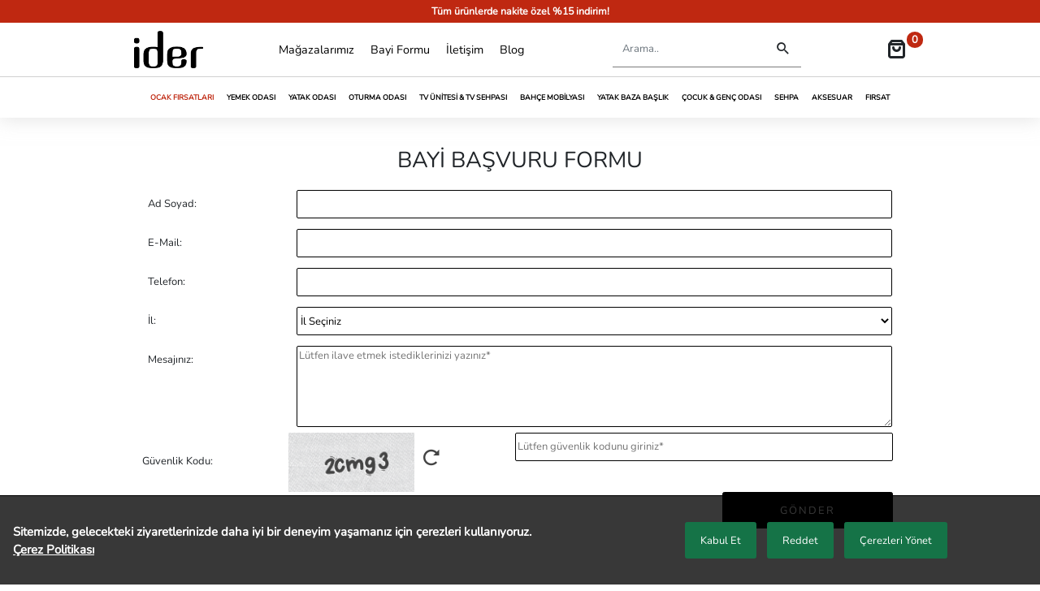

--- FILE ---
content_type: text/html; charset=UTF-8
request_url: https://www.idermobilya.com/bayi-basvuru-formu
body_size: 8040
content:
<!doctype html><html class="no-js" lang="tr"><head><title>İder Mobilya | Bayi Başvuru Formu </title><meta charset="utf-8"><meta name="viewport" content="width=device-width, initial-scale=1"><base href="https://www.idermobilya.com/"><meta http-equiv="x-ua-compatible" content="ie=edge"><link rel="canonical" href="https://www.idermobilya.com/bayi-basvuru-formu"><meta name="description" content="İder Mobilya'ya bayi başvurusunda bulunabilirsiniz. Online formu doldurup ön başvurunuzu tamamlayın!"><meta name="robots" content="follow, index" /><meta property="og:site_name" content=" İder Mobilya - İndirimli Mobilya Modelleri"><meta name="google-site-verification" content="ICXH455zRMlAIp7CFSpcwdSEU8CpkeBmsiPJkxLH3C0" /><meta name="twitter:card" content="summary_large_image"><link rel="shortcut icon" type="image/x-icon" href="../favicon.ico"><link rel="apple-touch-icon" href="/foto/apple-touch-icon.png"><link rel="icon" href="/foto/apple-touch-icon.png"><link rel="stylesheet" href="/build/bundle.css?v=696a6bf9b07d3"><style type="text/css">#kategorilerDiv a {font-weight:500}	#kategorilerDiv li {border-bottom:solid 1px #ececec;}	/*#kategorilerDiv i:before {float: left; width: 10%; padding-top: .2em;}*/	@media screen and (max-height:450px){	.overlay a {font-size: 20px}	.overlay .closebtn {font-size:40px;top:15px;right:35px;}	}	@media print {	.dispDiv {height: unset; position: unset;}	.wrapper {display: none;}	.teklifYazdirma button{display: none;}	.teklifYazdirma {width: 100%; line-height: 60px;font-size: 2em;}	.goruntuleGeri {display: none;}	.goruntuleKapat {display: none;}	.phide {display: none;}	.wishlist-table table {max-width: 100%;}	.formUst {max-width: 100%; font-size: 1.1em;}	.share {display: none;}	}</style><script>var _paq = window._paq = window._paq || [];	_paq.push(['trackPageView']);	_paq.push(['enableLinkTracking']);	(function() {	var u="//matomo.idermobilya.com/";	_paq.push(['setTrackerUrl', u+'matomo.php']);	_paq.push(['setSiteId', '1']);	var d=document, g=d.createElement('script'), s=d.getElementsByTagName('script')[0];	g.async=true; g.src=u+'matomo.js'; s.parentNode.insertBefore(g,s);	})();</script></head><body><noscript><iframe src="https://www.googletagmanager.com/ns.html?id=GTM-PFWHR5L"	height="0" width="0" style="display:none;visibility:hidden"></iframe></noscript><header><div class="mheader d-flex d-lg-none"><div toggle="#ustMenu" class="menuButton col-2 icon-menu"></div><div style="text-align: center;" class="mlogo col-8"><a href="/" title="Anasayfa" style="text-align: center;"><img width="80" height="43" loading="lazy" style="max-height: 63px;" src="/foto/logosiyah.png" alt="logo"></a></div><div class="menuButton cart__menu teklifal d-flex col-2" style="justify-content: space-evenly;"><div><span class="icon-shopping-bag"></span></div><div class="d-block d-lg-none" id="UrunSayisi"> </div></div><div id="mSearch" class="col-11 mSearch d-block d-lg-none"><form action="/ara" method="GET"><input name="q" id="MtxtbxArama" style="margin-right: .5rem;" class="form-control" type="search" placeholder="Arama.." aria-label="Search"><button class="btn btn-outline-dark" aria-label="mobilSearch" type="submit"><span style="font-size:1.25em;" class="icon-search"></span></button></form></div></div><nav class="navFixed" id="ustMenu"><div id="duyuru" class="container-fluid p0imp d-none d-lg-block"><div class="duyuru-seridi"><div class="duyuru"><a class="dyr2" href="/firsat" title="Fırsat">Tüm ürünlerde nakite özel %15 indirim!</a></div><div class="duyuru"><a class="dyr3" href="/kampanya" title="Kampanya">Tüm ürünlerde paraf'a özel 7 taksite %15 indirim!</a></div><div class="duyuru"><a class="dyr4" href="/kampanya" title="Kampanya">Tüm ürünlerde axess'e özel 9 taksite %10 indirim!</a></div><div class="duyuru"><a class="dyr5" href="/karyola-seti" title="Yatak Baza Başlık">Seçili yatak, baza ve başlıklarda %25 indirim</a></div></div></div><div class="container"><div class="mobilMenu-close d-block d-lg-none" style="padding: .5em 0; font-size: 1.6em;"><i style="cursor: pointer;" class="icon-clear"></i></div><div class="navFixedicerik top-level-menu"><div class="nav-item d-block d-lg-none mBordBt"><a href="/urunler" title="Koleksiyon" style="display: inline-block; font-weight:700;">Koleksiyon</a><span onclick="kategoriAc('kategorilerDiv')" class="plus-minus-toggle" style="width: 4%; display: inline-block;"></span><ul id="kategorilerDiv" style="display: block; list-style: none; padding: 0;"><li style="display: inline-block; width: 100%; padding-left: .6em;"><a style="display: inline-block;" href="/ocak-firsatlari" title="Ocak Fırsatları">Ocak Fırsatları</a><span onclick="kategoriAc('kat5813')" class="plus-minus-toggle collapsed" style="width:9%; display: inline-block;"></span><ul class="katAltMenu" id="kat5813" style="display: none; margin-left:1.4em; padding:0;"></ul></li><li style="display: inline-block; width: 100%; padding-left: .6em;"><a style="display: inline-block;" href="/yemek-odasi" title="Yemek Odası">Yemek Odası</a><span onclick="kategoriAc('kat12')" class="plus-minus-toggle collapsed" style="width:9%; display: inline-block;"></span><ul class="katAltMenu" id="kat12" style="display: none; margin-left:1.4em; padding:0;"><li style="display: inline-block; width: 100%;"><a style="display: inline-block;" href="/yemek-odasi-takimi" title="Yemek Odası Takımı">Yemek Odası Takımı</a></li><li style="display: inline-block; width: 100%;"><a style="display: inline-block;" href="/konsol" title="Konsol">Konsol</a></li><li style="display: inline-block; width: 100%;"><a style="display: inline-block;" href="/yemek-masasi-takimi" title="Yemek Masası Takımı">Yemek Masası Takımı</a></li><li style="display: inline-block; width: 100%;"><a style="display: inline-block;" href="/mutfak-masasi-takimi" title="Mutfak Masası Takımı">Mutfak Masası Takımı</a></li><li style="display: inline-block; width: 100%;"><a style="display: inline-block;" href="/yemek-masasi" title="Yemek Masası">Yemek Masası</a></li><li style="display: inline-block; width: 100%;"><a style="display: inline-block;" href="/mutfak-masasi" title="Mutfak Masası">Mutfak Masası</a></li><li style="display: inline-block; width: 100%;"><a style="display: inline-block;" href="/sandalye" title="Sandalye">Sandalye</a></li><li style="display: inline-block; width: 100%;"><a style="display: inline-block;" href="/bench" title="Bench">Bench</a></li></ul></li><li style="display: inline-block; width: 100%; padding-left: .6em;"><a style="display: inline-block;" href="/yatak-odasi" title="Yatak Odası">Yatak Odası</a><span onclick="kategoriAc('kat1')" class="plus-minus-toggle collapsed" style="width:9%; display: inline-block;"></span><ul class="katAltMenu" id="kat1" style="display: none; margin-left:1.4em; padding:0;"><li style="display: inline-block; width: 100%;"><a style="display: inline-block;" href="/yatak-odasi-takimi" title="Yatak Odası Takımı">Yatak Odası Takımı</a></li><li style="display: inline-block; width: 100%;"><a style="display: inline-block;" href="/gardirop" title="Gardırop">Gardırop</a></li><li style="display: inline-block; width: 100%;"><a style="display: inline-block;" href="/karyola" title="Karyola">Karyola</a></li><li style="display: inline-block; width: 100%;"><a style="display: inline-block;" href="/sifonyerler" title="Şifonyer">Şifonyer</a></li><li style="display: inline-block; width: 100%;"><a style="display: inline-block;" href="/komodinler" title="Komodin">Komodin</a></li></ul></li><li style="display: inline-block; width: 100%; padding-left: .6em;"><a style="display: inline-block;" href="/oturma-odasi" title="Oturma Odası">Oturma Odası</a><span onclick="kategoriAc('kat20')" class="plus-minus-toggle collapsed" style="width:9%; display: inline-block;"></span><ul class="katAltMenu" id="kat20" style="display: none; margin-left:1.4em; padding:0;"><li style="display: inline-block; width: 100%;"><a style="display: inline-block;" href="/koltuk-takimi" title="Koltuk Takımı">Koltuk Takımı</a></li><li style="display: inline-block; width: 100%;"><a style="display: inline-block;" href="/kose-koltuk" title="Köşe Koltuk">Köşe Koltuk</a></li><li style="display: inline-block; width: 100%;"><a style="display: inline-block;" href="/koltuk-kanepe" title="Koltuk & Kanepe">Koltuk & Kanepe</a></li><li style="display: inline-block; width: 100%;"><a style="display: inline-block;" href="/berjer" title="Berjer">Berjer</a></li></ul></li><li style="display: inline-block; width: 100%; padding-left: .6em;"><a style="display: inline-block;" href="/tv-unitesi-ve-sehpasi" title="Tv Ünitesi & Tv Sehpası">Tv Ünitesi & Tv Sehpası</a><span onclick="kategoriAc('kat39')" class="plus-minus-toggle collapsed" style="width:9%; display: inline-block;"></span><ul class="katAltMenu" id="kat39" style="display: none; margin-left:1.4em; padding:0;"><li style="display: inline-block; width: 100%;"><a style="display: inline-block;" href="/tv-unitesi" title="Tv Ünitesi">Tv Ünitesi</a></li><li style="display: inline-block; width: 100%;"><a style="display: inline-block;" href="/tv-sehpasi" title="TV Sehpası">TV Sehpası</a></li><li style="display: inline-block; width: 100%;"><a style="display: inline-block;" href="/tv-unitesi-ust-blok" title="TV Ünitesi Üst Blok">TV Ünitesi Üst Blok</a></li></ul></li><li style="display: inline-block; width: 100%; padding-left: .6em;"><a style="display: inline-block;" href="/bahce-mobilyasi" title="Bahçe Mobilyası">Bahçe Mobilyası</a><span onclick="kategoriAc('kat5275')" class="plus-minus-toggle collapsed" style="width:9%; display: inline-block;"></span><ul class="katAltMenu" id="kat5275" style="display: none; margin-left:1.4em; padding:0;"><li style="display: inline-block; width: 100%;"><a style="display: inline-block;" href="/bahce-takimlari" title="Bahçe Takımları">Bahçe Takımları</a></li><li style="display: inline-block; width: 100%;"><a style="display: inline-block;" href="/bahce-sandalyeleri" title="Bahçe Sandalyeleri">Bahçe Sandalyeleri</a></li><li style="display: inline-block; width: 100%;"><a style="display: inline-block;" href="/bahce-balkon-masalari" title="Bahçe & Balkon Masaları">Bahçe & Balkon Masaları</a></li></ul></li><li style="display: inline-block; width: 100%; padding-left: .6em;"><a style="display: inline-block;" href="/yatak-baza-baslik" title="Yatak Baza Başlık">Yatak Baza Başlık</a><span onclick="kategoriAc('kat3088')" class="plus-minus-toggle collapsed" style="width:9%; display: inline-block;"></span><ul class="katAltMenu" id="kat3088" style="display: none; margin-left:1.4em; padding:0;"><li style="display: inline-block; width: 100%;"><a style="display: inline-block;" href="/karyola-seti" title="Karyola Seti">Karyola Seti</a></li><li style="display: inline-block; width: 100%;"><a style="display: inline-block;" href="/yatak" title="Yatak">Yatak</a></li><li style="display: inline-block; width: 100%;"><a style="display: inline-block;" href="/baza" title="Baza">Baza</a></li><li style="display: inline-block; width: 100%;"><a style="display: inline-block;" href="/baslik" title="Başlık">Başlık</a></li><li style="display: inline-block; width: 100%;"><a style="display: inline-block;" href="/yastik-ve-yorgan" title="Yastık & Yorgan">Yastık & Yorgan</a></li></ul></li><li style="display: inline-block; width: 100%; padding-left: .6em;"><a style="display: inline-block;" href="/cocuk-genc-odasi" title="Çocuk & Genç Odası">Çocuk & Genç Odası</a><span onclick="kategoriAc('kat54')" class="plus-minus-toggle collapsed" style="width:9%; display: inline-block;"></span><ul class="katAltMenu" id="kat54" style="display: none; margin-left:1.4em; padding:0;"><li style="display: inline-block; width: 100%;"><a style="display: inline-block;" href="/cocuk-genc-odasi-takimi" title="Çocuk & Genç Odası Takımı">Çocuk & Genç Odası Takımı</a></li><li style="display: inline-block; width: 100%;"><a style="display: inline-block;" href="/cocuk-genc-odasi-gardirop" title="Çocuk & Genç Gardırop">Çocuk & Genç Gardırop</a></li><li style="display: inline-block; width: 100%;"><a style="display: inline-block;" href="/cocuk-genc-sifonyer" title="Çocuk & Genç Şifonyer">Çocuk & Genç Şifonyer</a></li><li style="display: inline-block; width: 100%;"><a style="display: inline-block;" href="/cocuk-genc-komodin" title="Çocuk & Genç Komodin">Çocuk & Genç Komodin</a></li><li style="display: inline-block; width: 100%;"><a style="display: inline-block;" href="/cocuk-genc-ranza-karyola" title="Çocuk & Genç Ranza-Karyola">Çocuk & Genç Ranza-Karyola</a></li><li style="display: inline-block; width: 100%;"><a style="display: inline-block;" href="/calisma-masasi-ve-unite" title="Çalışma Masası ve Ünite">Çalışma Masası ve Ünite</a></li><li style="display: inline-block; width: 100%;"><a style="display: inline-block;" href="/arabali-karyola" title="Arabalı Karyola">Arabalı Karyola</a></li></ul></li><li style="display: inline-block; width: 100%; padding-left: .6em;"><a style="display: inline-block;" href="/sehpa" title="Sehpa">Sehpa</a><span onclick="kategoriAc('kat43')" class="plus-minus-toggle collapsed" style="width:9%; display: inline-block;"></span><ul class="katAltMenu" id="kat43" style="display: none; margin-left:1.4em; padding:0;"><li style="display: inline-block; width: 100%;"><a style="display: inline-block;" href="/orta-sehpa" title="Orta Sehpa">Orta Sehpa</a></li><li style="display: inline-block; width: 100%;"><a style="display: inline-block;" href="/yan-sehpa" title="Yan Sehpa">Yan Sehpa</a></li><li style="display: inline-block; width: 100%;"><a style="display: inline-block;" href="/zigon-sehpa" title="Zigon Sehpa">Zigon Sehpa</a></li></ul></li><li style="display: inline-block; width: 100%; padding-left: .6em;"><a style="display: inline-block;" href="/dekoratif-obje" title="Aksesuar">Aksesuar</a><span onclick="kategoriAc('kat34')" class="plus-minus-toggle collapsed" style="width:9%; display: inline-block;"></span><ul class="katAltMenu" id="kat34" style="display: none; margin-left:1.4em; padding:0;"><li style="display: inline-block; width: 100%;"><a style="display: inline-block;" href="/dekoratif-obje" title="Dekoratif Obje">Dekoratif Obje</a></li><li style="display: inline-block; width: 100%;"><a style="display: inline-block;" href="/kitaplik" title="Kitaplık">Kitaplık</a></li><li style="display: inline-block; width: 100%;"><a style="display: inline-block;" href="/tablo" title="Tablo">Tablo</a></li><li style="display: inline-block; width: 100%;"><a style="display: inline-block;" href="/dresuar" title="Dresuar">Dresuar</a></li><li style="display: inline-block; width: 100%;"><a style="display: inline-block;" href="/puf" title="Puf">Puf</a></li><li style="display: inline-block; width: 100%;"><a style="display: inline-block;" href="/ayna" title="Ayna">Ayna</a></li><li style="display: inline-block; width: 100%;"><a style="display: inline-block;" href="/tamamlayici-urunler" title="Tamamlayıcı Ürünler">Tamamlayıcı Ürünler</a></li><li style="display: inline-block; width: 100%;"><a style="display: inline-block;" href="/duvar-saati" title="Duvar Saati">Duvar Saati</a></li><li style="display: inline-block; width: 100%;"><a style="display: inline-block;" href="/aydinlatma" title="Aydınlatma">Aydınlatma</a></li><li style="display: inline-block; width: 100%;"><a style="display: inline-block;" href="/raf-seti-raf" title="Raf Seti & Raf">Raf Seti & Raf</a></li><li style="display: inline-block; width: 100%;"><a style="display: inline-block;" href="/hali" title="Halı">Halı</a></li></ul></li><li style="display: inline-block; width: 100%; padding-left: .6em;"><a style="display: inline-block;" href="/firsat" title="Fırsat">Fırsat</a><span onclick="kategoriAc('kat66')" class="plus-minus-toggle collapsed" style="width:9%; display: inline-block;"></span><ul class="katAltMenu" id="kat66" style="display: none; margin-left:1.4em; padding:0;"><li style="display: inline-block; width: 100%;"><a style="display: inline-block;" href="/dugun-paketi" title="Düğün Paketi">Düğün Paketi</a></li><li style="display: inline-block; width: 100%;"><a style="display: inline-block;" href="/kampanya" title="Kampanya">Kampanya</a></li></ul></li></ul></div><a class="dlogo d-none d-lg-flex p0imp" href="/" title="Anasayfa"><img id="logoScr" class="hauto" width="85" height="45" loading="lazy" src="/foto/logosiyah.png" alt="logo"></a><div class="navOrta d-flex"><a class="mBordBt" href="/magazalar" title="Mağazalar">Mağazalarımız</a><a class="mBordBt" href="/bayi-basvuru-formu" title="Bayi Formu">Bayi Formu</a><a class="mBordBt" href="/iletisim" title="İletişim">İletişim</a><a href="/blog" title="Blog" target="_blank">Blog</a></div><div class="dSearch d-none d-lg-flex"><form action="/ara" method="GET"><input name="q" id="txtbxArama" class="form-control" type="search" placeholder="Arama.." aria-label="Search"><button style="min-width: 45px;" class="btn" aria-label="Destktop Search" type="submit"><span style="font-size:1.25em; line-height: 1.3;" class="icon-search"></span></button></form></div><div class="cart__menu teklifal d-none d-lg-flex" style="justify-content: center;"><div><span class="icon-shopping-bag"></span></div><div class="d-none d-lg-block" id="UrunSayisi2"> </div></div></div></div><div class="container-fluid p0imp d-none d-lg-block" style="border-top:solid 1px #d1d1d1; max-width: 1500px;"><div class="d-flex acikMenu"><ul class="yeniMenu"><li><a href="/ocak-firsatlari" title="Ocak Fırsatları">Ocak Fırsatları</a><ul class="submenu"></ul></li><li><a href="/yemek-odasi" title="Yemek Odası">Yemek Odası</a><ul class="submenu"><li><a href="/yemek-odasi-takimi" title="Yemek Odası Takımı">Yemek Odası Takımı</a></li><li><a href="/konsol" title="Konsol">Konsol</a></li><li><a href="/yemek-masasi-takimi" title="Yemek Masası Takımı">Yemek Masası Takımı</a></li><li><a href="/mutfak-masasi-takimi" title="Mutfak Masası Takımı">Mutfak Masası Takımı</a></li><li><a href="/yemek-masasi" title="Yemek Masası">Yemek Masası</a></li><li><a href="/mutfak-masasi" title="Mutfak Masası">Mutfak Masası</a></li><li><a href="/sandalye" title="Sandalye">Sandalye</a></li><li><a href="/bench" title="Bench">Bench</a></li></ul></li><li><a href="/yatak-odasi" title="Yatak Odası">Yatak Odası</a><ul class="submenu"><li><a href="/yatak-odasi-takimi" title="Yatak Odası Takımı">Yatak Odası Takımı</a></li><li><a href="/gardirop" title="Gardırop">Gardırop</a></li><li><a href="/karyola" title="Karyola">Karyola</a></li><li><a href="/sifonyerler" title="Şifonyer">Şifonyer</a></li><li><a href="/komodinler" title="Komodin">Komodin</a></li></ul></li><li><a href="/oturma-odasi" title="Oturma Odası">Oturma Odası</a><ul class="submenu"><li><a href="/koltuk-takimi" title="Koltuk Takımı">Koltuk Takımı</a></li><li><a href="/kose-koltuk" title="Köşe Koltuk">Köşe Koltuk</a></li><li><a href="/koltuk-kanepe" title="Koltuk & Kanepe">Koltuk & Kanepe</a></li><li><a href="/berjer" title="Berjer">Berjer</a></li></ul></li><li><a href="/tv-unitesi-ve-sehpasi" title="Tv Ünitesi & Tv Sehpası">Tv Ünitesi & Tv Sehpası</a><ul class="submenu"><li><a href="/tv-unitesi" title="Tv Ünitesi">Tv Ünitesi</a></li><li><a href="/tv-sehpasi" title="TV Sehpası">TV Sehpası</a></li><li><a href="/tv-unitesi-ust-blok" title="TV Ünitesi Üst Blok">TV Ünitesi Üst Blok</a></li></ul></li><li><a href="/bahce-mobilyasi" title="Bahçe Mobilyası">Bahçe Mobilyası</a><ul class="submenu"><li><a href="/bahce-takimlari" title="Bahçe Takımları">Bahçe Takımları</a></li><li><a href="/bahce-sandalyeleri" title="Bahçe Sandalyeleri">Bahçe Sandalyeleri</a></li><li><a href="/bahce-balkon-masalari" title="Bahçe & Balkon Masaları">Bahçe & Balkon Masaları</a></li></ul></li><li><a href="/yatak-baza-baslik" title="Yatak Baza Başlık">Yatak Baza Başlık</a><ul class="submenu"><li><a href="/karyola-seti" title="Karyola Seti">Karyola Seti</a></li><li><a href="/yatak" title="Yatak">Yatak</a></li><li><a href="/baza" title="Baza">Baza</a></li><li><a href="/baslik" title="Başlık">Başlık</a></li><li><a href="/yastik-ve-yorgan" title="Yastık & Yorgan">Yastık & Yorgan</a></li></ul></li><li><a href="/cocuk-genc-odasi" title="Çocuk & Genç Odası">Çocuk & Genç Odası</a><ul class="submenu"><li><a href="/cocuk-genc-odasi-takimi" title="Çocuk & Genç Odası Takımı">Çocuk & Genç Odası Takımı</a></li><li><a href="/cocuk-genc-odasi-gardirop" title="Çocuk & Genç Gardırop">Çocuk & Genç Gardırop</a></li><li><a href="/cocuk-genc-sifonyer" title="Çocuk & Genç Şifonyer">Çocuk & Genç Şifonyer</a></li><li><a href="/cocuk-genc-komodin" title="Çocuk & Genç Komodin">Çocuk & Genç Komodin</a></li><li><a href="/cocuk-genc-ranza-karyola" title="Çocuk & Genç Ranza-Karyola">Çocuk & Genç Ranza-Karyola</a></li><li><a href="/calisma-masasi-ve-unite" title="Çalışma Masası ve Ünite">Çalışma Masası ve Ünite</a></li><li><a href="/arabali-karyola" title="Arabalı Karyola">Arabalı Karyola</a></li></ul></li><li><a href="/sehpa" title="Sehpa">Sehpa</a><ul class="submenu"><li><a href="/orta-sehpa" title="Orta Sehpa">Orta Sehpa</a></li><li><a href="/yan-sehpa" title="Yan Sehpa">Yan Sehpa</a></li><li><a href="/zigon-sehpa" title="Zigon Sehpa">Zigon Sehpa</a></li></ul></li><li><a href="/dekoratif-obje" title="Aksesuar">Aksesuar</a><ul class="submenu"><li><a href="/dekoratif-obje" title="Dekoratif Obje">Dekoratif Obje</a></li><li><a href="/kitaplik" title="Kitaplık">Kitaplık</a></li><li><a href="/tablo" title="Tablo">Tablo</a></li><li><a href="/dresuar" title="Dresuar">Dresuar</a></li><li><a href="/puf" title="Puf">Puf</a></li><li><a href="/ayna" title="Ayna">Ayna</a></li><li><a href="/tamamlayici-urunler" title="Tamamlayıcı Ürünler">Tamamlayıcı Ürünler</a></li><li><a href="/duvar-saati" title="Duvar Saati">Duvar Saati</a></li><li><a href="/aydinlatma" title="Aydınlatma">Aydınlatma</a></li><li><a href="/raf-seti-raf" title="Raf Seti & Raf">Raf Seti & Raf</a></li><li><a href="/hali" title="Halı">Halı</a></li></ul></li><li><a href="/firsat" title="Fırsat">Fırsat</a><ul class="submenu"><li><a href="/dugun-paketi" title="Düğün Paketi">Düğün Paketi</a></li><li><a href="/kampanya" title="Kampanya">Kampanya</a></li></ul></li></ul></div></div></nav></header><div class="body__overlay"></div><div class="shopping__cart"><div class="shopping__cart__inner"><div class="teklif"><div id="teklif" style="display: flex;flex-direction: column;"><div class="teklifHeader col-12"><div style="margin-top: .3em; flex-basis: 33.3%;" id="temizle"></div><span style="text-align: center; line-height: 45px; flex-basis: 33.3%;font-weight: 700;">Teklifim (<span style="background: none !important; color: black !important;" id="UrunSayisi3"></span>)</span><div class="offsetmenu__close__btn" style="padding: 0 3em; flex-basis: 33.3%"><i style="cursor: pointer;" class="icon-clear"></i></div></div><div style="padding: 0;border-bottom: solid 1px #cdcdcd;" class="phide col-12"><span class="teklifNot">*Oluşturduğunuz teklif ile mağazalarımızdan sipariş verebilirsiniz.</span></div></div></div></div></div><div class="container" style="margin-top: 8em; margin-bottom: 10em; display: flex;"> <div class="bayiGovde col-12 col-lg-10"> <h1 class="indexSp" style="font-size:1.7em;">BAYİ BAŞVURU FORMU</h1> <form style="font-size: 13px;" class="bayiForm" action="/kayit" method="post"> <div class="bayiFSatir"> <input type="hidden" name="form" value="Bayi" aria-label="Bayi"> <label>Ad Soyad:</label><input type="text" name="name" aria-label="Name"> </div> <div class="bayiFSatir"> <label>E-Mail:</label><input type="email" name="email" aria-label="E-Mail"> </div> <div class="bayiFSatir"> <label>Telefon:</label><input type="phone" name="phone" aria-label="Phone"> </div> <div class="bayiFSatir"> <label id="CountryCh">İl:</label> <select name="country" class="select-color selectil" aria-label="CountryCh"> <option value="">İl Seçiniz</option>  <option value="Yurt dışı">Yurt dışı</option>  <option value="ADANA">ADANA</option>  <option value="ADIYAMAN">ADIYAMAN</option>  <option value="AFYONKARAHİSAR">AFYONKARAHİSAR</option>  <option value="AĞRI">AĞRI</option>  <option value="AMASYA">AMASYA</option>  <option value="ANKARA">ANKARA</option>  <option value="ANTALYA">ANTALYA</option>  <option value="ARTVİN">ARTVİN</option>  <option value="AYDIN">AYDIN</option>  <option value="BALIKESİR">BALIKESİR</option>  <option value="BİLECİK">BİLECİK</option>  <option value="BİNGÖL">BİNGÖL</option>  <option value="BİTLİS">BİTLİS</option>  <option value="BOLU">BOLU</option>  <option value="BURDUR">BURDUR</option>  <option value="BURSA">BURSA</option>  <option value="ÇANAKKALE">ÇANAKKALE</option>  <option value="ÇANKIRI">ÇANKIRI</option>  <option value="ÇORUM">ÇORUM</option>  <option value="DENİZLİ">DENİZLİ</option>  <option value="DİYARBAKIR">DİYARBAKIR</option>  <option value="EDİRNE">EDİRNE</option>  <option value="ELAZIĞ">ELAZIĞ</option>  <option value="ERZİNCAN">ERZİNCAN</option>  <option value="ERZURUM">ERZURUM</option>  <option value="ESKİŞEHİR">ESKİŞEHİR</option>  <option value="GAZİANTEP">GAZİANTEP</option>  <option value="GİRESUN">GİRESUN</option>  <option value="GÜMÜŞHANE">GÜMÜŞHANE</option>  <option value="HAKKARİ">HAKKARİ</option>  <option value="HATAY">HATAY</option>  <option value="ISPARTA">ISPARTA</option>  <option value="MERSİN">MERSİN</option>  <option value="İSTANBUL">İSTANBUL</option>  <option value="İZMİR">İZMİR</option>  <option value="KARS">KARS</option>  <option value="KASTAMONU">KASTAMONU</option>  <option value="KAYSERİ">KAYSERİ</option>  <option value="KIRKLARELİ">KIRKLARELİ</option>  <option value="KIRŞEHİR">KIRŞEHİR</option>  <option value="KOCAELİ">KOCAELİ</option>  <option value="KONYA">KONYA</option>  <option value="KÜTAHYA">KÜTAHYA</option>  <option value="MALATYA">MALATYA</option>  <option value="MANİSA">MANİSA</option>  <option value="KAHRAMANMARAŞ">KAHRAMANMARAŞ</option>  <option value="MARDİN">MARDİN</option>  <option value="MUĞLA">MUĞLA</option>  <option value="MUŞ">MUŞ</option>  <option value="NEVŞEHİR">NEVŞEHİR</option>  <option value="NİĞDE">NİĞDE</option>  <option value="ORDU">ORDU</option>  <option value="RİZE">RİZE</option>  <option value="SAKARYA">SAKARYA</option>  <option value="SAMSUN">SAMSUN</option>  <option value="SİİRT">SİİRT</option>  <option value="SİNOP">SİNOP</option>  <option value="SİVAS">SİVAS</option>  <option value="TEKİRDAĞ">TEKİRDAĞ</option>  <option value="TOKAT">TOKAT</option>  <option value="TRABZON">TRABZON</option>  <option value="TUNCELİ">TUNCELİ</option>  <option value="ŞANLIURFA">ŞANLIURFA</option>  <option value="UŞAK">UŞAK</option>  <option value="VAN">VAN</option>  <option value="YOZGAT">YOZGAT</option>  <option value="ZONGULDAK">ZONGULDAK</option>  <option value="AKSARAY">AKSARAY</option>  <option value="BAYBURT">BAYBURT</option>  <option value="KARAMAN">KARAMAN</option>  <option value="KIRIKKALE">KIRIKKALE</option>  <option value="BATMAN">BATMAN</option>  <option value="ŞIRNAK">ŞIRNAK</option>  <option value="BARTIN">BARTIN</option>  <option value="ARDAHAN">ARDAHAN</option>  <option value="IĞDIR">IĞDIR</option>  <option value="YALOVA">YALOVA</option>  <option value="KARABÜK">KARABÜK</option>  <option value="KİLİS">KİLİS</option>  <option value="OSMANİYE">OSMANİYE</option>  <option value="DÜZCE">DÜZCE</option>  </select> </div> <div class="bayiFSatir"> <label>Mesajınız:</label> <textarea name="message" placeholder="Lütfen ilave etmek istediklerinizi yazınız*"></textarea> </div> <div class="bayiFSatirx"> <label class="col-2" style="display: inline-block;">Güvenlik Kodu:</label> <img width="135" height="64" alt="bayiCaptcha" class="hauto captcha col-3 col-md-2" src=""> <a class="yeniCaptchaButton d-inline-block"><i class="icon-spinner"></i> </a> <input class="guvenlikText col-12 col-md-6" autocomplete="off" id="captchaInput" type="text" name="captcha" placeholder="Lütfen güvenlik kodunu giriniz*" aria-label="captchaInput"> </div> <button style="" type="submit" class="btn2 ilt-snd">GÖNDER</button> </form> <span id="formMessage"></span> <div class="basariliKayit"> Anasayfaya yönlendiriliyorsunuz </div> </div></div><footer class="text-center bg-lighter"><section><div style="max-width:1120px;" class="container text-center text-md-start"><div class="row" style="padding:10px 0 0 0;"><div class="col-6 col-sm-4 col-md-3 mx-auto mb-3 footerkat"><p style="font-size: 1em;font-weight: 700;">KATEGORİLER</p><p><a href="/yemek-odasi-takimi" title="Yemek Odası Takımı">Yemek Odası</a></p><p><a href="/yatak-odasi-takimi" title="Yatak Odası Takımı">Yatak Odası</a></p><p><a href="/koltuk-takimi" title="Koltuk Takımı">Koltuk Takımı</a></p><p><a href="/tv-unitesi" title="Tv Ünitesi">Tv Ünitesi & Tv Sehpası</a></p><p><a href="/cocuk-genc-odasi-takimi" title="Çocuk & Genç Odası">Çocuk & Genç Odası</a></p><p><a href="/sehpa" title="sehpa">Sehpa</a></p><p><a href="/dekoratif-obje" title="Aksesuar">Aksesuar</a></p><p><a href="/firsat" title="Fırsat">Fırsat</a></p></div><div class="col-6 col-sm-4 col-md-2 mx-auto mb-3 footerkat"><p style="font-size: 1em;font-weight: 700;">İDER MOBİLYA</p><p><a href="/magazalar" title="Mağazalarımız">Mağazalarımız</a></p><p><a href="/bayi-basvuru-formu" title="Bayi Başvuru Formu">Bayi Formu</a></p><p><a href="/iletisim" title="İletişim">İletişim</a></p><p><a href="/hakkimizda" title="Hakkımızda">Hakkımızda</a></p><p><a href="/cerez-politikasi" title="Çerez Politikası">Çerez Politikası</a></p><p><a target="_blank" href="/blog" title="İder Mobilya Blog" target="_blank">Blog</a></p><p><a href="/sss" title="Sık Sorulan Sorular">Sık Sorulan Sorular</a></p><p><a href="/kampanya-sartlari" title="Kampanya Şartları">Kampanya Şartları</a></p></div><div class="col-4 col-md-2 d-none d-lg-block footerKatalog"></div><div class="col-8 col-md-4 mx-auto mb-md-0 mb-3 footerSag"><span>Bizi Takip Edin</span><div class="socialIcons"><a target="_blank" title="İder Mobilya Instagram" href="https://instagram.com/idermobilya" rel=”nofollow”><i class="icon-instagram"></i></a><a target="_blank" title="İder Mobilya Facebook" href="https://www.facebook.com/idermobilya" rel=”nofollow”><i class="icon-facebook"></i></a><a target="_blank" title="İder Mobilya Twitter" href="https://twitter.com/ider_mobilya" rel=”nofollow”><i class="icon-Twitter-X"><span class="path1"></span><span class="path2"></span></i></a><a target="_blank" title="İder Mobilya Youtube" href="https://www.youtube.com/user/bilgiish" rel=”nofollow”><i class="icon-youtube"></i></a></div><span>Müşteri Hizmetleri</span><a style="font-size: 1.5em; color: inherit;" href="tel:+908504663333" title="0850 466 33 33"><i class="icon-headset_mic"></i> 0850 466 33 33</a></div></div></div></section><div class="text-center copyright">© 2025 Tüm Hakları Saklıdır</div></footer><div id="goruntule"></div><div class="cookie" style="display:none;"><div id="unqckModal" class="unqckModal"><div class="unqckModalContent col-11 col-lg-7 col-xl-5"><img width="47" height="25" loading="lazy" style="max-height: 25px; margin-bottom: 1em;" src="/foto/logosiyah.png" alt="logo"><span class="unqckClose"><i style="cursor: pointer;" class="icon-clear"></i></span><table class="unckTable"><tr><td>Zorunlu Çerezler</td><td>Bu çerezler internet sitemizin çalışması amacıyla gerekli olan çerezlerdir. Söz konusu çerezler olup oturum süresince (sitemizin performansını ölçmek ve sitemizi iyileştirebilmek amacıyla kullanılan çerezler ve gizlilik tercihlerinin hatırlanması amacıyla kullanılan çerezler hariç olmak üzere) kişisel veri işlemekte, oturum sonlandığında otomatikman silinmektedir. Söz konusu çerezler talep etmiş olduğunuz bilgi toplumu hizmetinin (log-in olma, forma doldurma, ziyaretçilerin sayılması ve trafiğin ölçülmesi) yerine getirilebilmesi için zorunlu olarak kullanılmaktadır. Bu çerezler internet sitemizdeki ziyaretçilerin sayılması ve trafiğin ölçülmesine olanak sağlamaktadır. Bu sayede sitemizin performansını ölçmekte ve iyileştirebilmekteyiz. Söz konusu çerezler internet sitemizdeki hangi sayfaların en popüler olduğu, hangilerinin de en az popüler olduğunu anlamamıza yardımcı olan birinci taraf çerezlerdir.</td></tr><tr><td>Reklam / Pazarlama Çerezleri</td><td>Bu çerezler internet sayfamız aracılığıyla yerleştirilmiş reklam ortaklarımızın çerezleri olup üçüncü taraf çerezlerdir. Söz konusu çerezler cihazınızda 365 gün süreyle tutulacaktır. Bu çerezler iş ortaklarımız tarafından ilgi alanlarınıza göre profilinizin çıkarılması ve size ilgili reklamlar göstermek amacıyla kullanılmaktadır. </td></tr><tr><td>İşlevsel Çerezler</td><td>Bu tür çerezler, internet sitemizi daha işlevsel kılmak ve kişiselleştirmek (tercihlerinizin siteye tekrar girdiğinizde hatırlanmasını sağlamak) üzere kullanılmaktadır. Söz konusu çerezler birinci taraf olup, cihazınızda 90 gün süreyle tutulmaktadır.</td></tr></table><div class="d-flex" style="justify-content: space-around;"><button style="height: 45px !important; line-height: 45px !important; width: 40%;" class="btn2 btn2-success col-5 col-lg-4 kurabiyeOnay">Kabul Et</button><button style="height: 45px !important; line-height: 45px !important; width: 40%;" class="btn2 btn2-success col-5 col-lg-4 kurabiyeRed">Reddet</button></div></div></div><div class="cookieY col-12 col-lg-7">Sitemizde, gelecekteki ziyaretlerinizde daha iyi bir deneyim yaşamanız için çerezleri kullanıyoruz. <a style="text-decoration: underline; display: block; color: #fff;" href="/cerez-politikasi" title="Çerez Politikası" target="_blank">Çerez Politikası</a></div><div class="cookieB col-12 col-lg-5"><button style="height: 45px !important; line-height: 45px !important; margin: 0 .5em;" class="btn2 btn2-success kurabiyeOnay">Kabul Et</button><button style="height: 45px !important; line-height: 45px !important; margin: 0 .5em;" class="btn2 btn2-success kurabiyeRed">Reddet</button><button style="height: 45px !important; line-height: 45px !important; margin: 0 .5em;" class="btn2 btn2-success" id="unqckBtn">Çerezleri Yönet</button></div></div><div id="backTOp" kaydir="body" class="toTop icon-chevron-with-circle-up d-none"></div><script src="/build/bundle.js?v=696a6bf9b07d3" ></script><script type="text/javascript">window.addEventListener('DOMContentLoaded', () => {	if (window.app == undefined) { return; };	let arr = ['UrunSayisi','UrunSayisi2','UrunSayisi3'];	arr.forEach(x => {	let elm = document.querySelector('#' + x);	if (elm) {	new app.UrunSayisi({	target: elm	});	}	});	let tElm = document.querySelector('#teklif');	if (tElm) {	new app.Teklif({	target: tElm,	props: {	veriler: JSON.parse('[]'),	last: '696a6bf9b07d3',	resimAdresi: 'https://img.idermobilya.com/'	}	});	}	let gElm = document.querySelector("#goruntule");	if (gElm) {	new app.Goruntule({	target: gElm,	props: {	resimAdresi: 'https://img.idermobilya.com/'	}	});	}	let teElm = document.querySelector("#temizle");	if (teElm) {	new app.Temizle({	target:teElm	});	}	let siparisElem = document.querySelector("#siparis");	if (siparisElem) {	new app.Siparis({	target:siparisElem,	props: {	siparisKod: ""	}	});	}	});</script></body></html>

--- FILE ---
content_type: text/html; charset=UTF-8
request_url: https://www.idermobilya.com/yeniCaptcha
body_size: 10606
content:
[data-uri]

--- FILE ---
content_type: text/css
request_url: https://www.idermobilya.com/build/bundle.css?v=696a6bf9b07d3
body_size: 16720
content:
.tns-outer{padding:0 !important}.tns-outer [hidden]{display:none !important}.tns-outer [aria-controls],.tns-outer [data-action]{cursor:pointer}.tns-slider{-webkit-transition:all 0s;-moz-transition:all 0s;transition:all 0s}.tns-slider>.tns-item{-webkit-box-sizing:border-box;-moz-box-sizing:border-box;box-sizing:border-box}.tns-horizontal.tns-subpixel{white-space:nowrap}.tns-horizontal.tns-subpixel>.tns-item{display:inline-block !important;vertical-align:top;white-space:normal}.tns-horizontal.tns-no-subpixel:after{content:'';display:table;clear:both}.tns-horizontal.tns-no-subpixel>.tns-item{float:left}.tns-horizontal.tns-carousel.tns-no-subpixel>.tns-item{margin-right:-100%}.tns-no-calc{position:relative;left:0}.tns-gallery{position:relative;left:0;min-height:1px}.tns-gallery>.tns-item{position:absolute;left:-100%;-webkit-transition:transform 0s, opacity 0s;-moz-transition:transform 0s, opacity 0s;transition:transform 0s, opacity 0s}.tns-gallery>.tns-slide-active{position:relative;left:auto !important}.tns-gallery>.tns-moving{-webkit-transition:all 0.25s;-moz-transition:all 0.25s;transition:all 0.25s}.tns-autowidth{display:inline-block}.tns-lazy-img{-webkit-transition:opacity 0.6s;-moz-transition:opacity 0.6s;transition:opacity 0.6s;opacity:0.6}.tns-lazy-img.tns-complete{opacity:1}.tns-ah{-webkit-transition:height 0s;-moz-transition:height 0s;transition:height 0s}.tns-ovh{overflow:hidden}.tns-visually-hidden{position:absolute;left:-10000em}.tns-transparent{opacity:0;visibility:hidden}.tns-fadeIn{opacity:1;filter:alpha(opacity=100);z-index:0}.tns-normal,.tns-fadeOut{opacity:0;filter:alpha(opacity=0);z-index:-1}.tns-vpfix{white-space:nowrap}.tns-vpfix>div,.tns-vpfix>li{display:inline-block}.tns-t-subp2{margin:0 auto;width:310px;position:relative;height:10px;overflow:hidden}.tns-t-ct{width:2333.3333333%;width:-webkit-calc(100% * 70 / 3);width:-moz-calc(100% * 70 / 3);width:calc(100% * 70 / 3);position:absolute;right:0}.tns-t-ct:after{content:'';display:table;clear:both}.tns-t-ct>div{width:1.4285714%;width:-webkit-calc(100% / 70);width:-moz-calc(100% / 70);width:calc(100% / 70);height:10px;float:left}#kasimProtag { top: 0 !important; width: 155px; } .kategori-label { position: absolute; top: 10px; left: 25px; background: linear-gradient(135deg, rgba(255, 255, 255, 0.7), rgba(245, 245, 245, 0.7)); backdrop-filter: blur(1.5px); -webkit-backdrop-filter: blur(1.5px); border: 1px solid rgba(255, 255, 255, 0.2); color: #000; font-size: 15px; font-weight: 600; padding: 6px 14px; border-radius: 2px; z-index: 3; transition: opacity 0.4s ease; } .inPict:hover .kategori-label { opacity: 0; } @font-face { font-family: 'Nunito'; src: url('../fonts/Nunito.woff2') format('woff2'), url('../fonts/Nunito.woff') format('woff'), url('../fonts/Nunito.ttf') format('truetype'); font-display: block; } #ayinUrunleri-ow img, #mouse-drag-ow img, .ilgiliUrunler-ow img { height: auto; width: 100%; } #anaSlider-ow .tns-ovh { position: relative; } #mobilSlider-ow .tns-ovh { position: relative; } #mobilSlider { text-align: center; } #mobilSlider img { max-width: 97%; height: auto; background: #ddd3ba; } #mobilSlider-ow .tns-nav { z-index: 9999; position: absolute; width: 100%; bottom: 5px; } #ayinUrunleri-ow .tns-ovh { position: relative; } #ayinUrunleri-ow .tns-controls button { position: absolute; margin-top: 90px; font-size: 3.4em; z-index: 99; color: #5c5c5c; border: none; background: none; } .basariliKayit { display: none;; } #ayinUrunleri-ow .tns-controls button:first-child { left: 30px; } #ayinUrunleri-ow .tns-controls button:not(:first-child) { right: 30px; } .ayinUrunleriCls { display: inline-block; } #mouse-drag-ow .tns-ovh { position: relative; } #mouse-drag-ow .tns-controls button { position: absolute; margin-top: 50px; font-size: 3em; z-index: 99; color: #5c5c5c; border: none; background: none; } #mouse-drag-ow .tns-controls button:first-child { left: 7%; } #mouse-drag-ow .tns-controls button:not(:first-child) { right: 7%; } #mouse-drag-ow { max-width: 75%; margin: 0 auto; } #ilgiliUrunler-ow {width: 75%; margin: 0 auto;} #ilgiliUrunler-ow .tns-ovh { position: relative; } #ilgiliUrunler-ow .tns-controls button { position: absolute; margin-top: 70px; font-size: 3em; z-index: 99; color: #5c5c5c; border: none; background: none; } #ilgiliUrunler-ow .tns-controls button:first-child { left: 7%; } #ilgiliUrunler-ow .tns-controls button:not(:first-child) { right: 7%; } .tns-nav-active { background: #333 !important; width: 18px!important; } #ilgiliUrunler-ow .tns-item {text-align: center;} #digerUrunler-ow {width: 75%; margin: 0 auto;} #digerUrunler-ow .tns-ovh { position: relative; } #digerUrunler-ow .tns-controls button { position: absolute; margin-top: 70px; font-size: 3em; z-index: 99; color: #5c5c5c; border: none; background: none; } #digerUrunler-ow .tns-controls button:first-child { left: 7%; } #digerUrunler-ow .tns-controls button:not(:first-child) { right: 7%; } .tns-nav-active { background: #000 !important; } #digerUrunler-ow .tns-item {text-align: center;} .tns-nav { display: flex; justify-content: center; align-content: center; flex-wrap: nowrap; } .tns-nav button { width: 0; height: 5px; border-radius: 10px; box-sizing: border-box; border: 0; background: grey; max-width: 0; margin: 0 1px; padding: 0; } .duyuru-seridi { background-color: #bf2811; color: #fff; font-weight: 700; height: 28px; text-align: center; position: relative; } .duyuru { font-size: .78em; line-height: 28px; display: none; position: absolute; left: 0; top: 0; width: 100%; } .duyuru a { color: inherit; display: block; } .navFixed { position: fixed; top: 0; left: 0; right: 0; z-index: 999; display: flex; flex-wrap: wrap; justify-content: flex-start; box-shadow: 0px 1px 23px #cecece96; transition: all .5s; padding: 0; } .menuButton { z-index: 21; box-sizing: border-box; display: none; line-height: 1em; font-size: 1.7em; padding-left: 1em; } .navFixedicerik { display: flex; flex-direction: row; } .p0imp { padding: 0 !important; } .popup { display: block; position: fixed; opacity: 1; top: 0; bottom: 0; left: 0; right: 0; z-index: 9999999; background: #00000099; } .popupjpg { margin: 4em auto; position: relative; width: 450px; } .popupjpg img { height: auto; } .hauto { height: auto; } .btn2 { background: #000; border: solid 1px #000; border-radius: 2.5px; color: #fff; font-size: 13px; height: 45px; line-height: 45px; padding: 0 18px; transition: all 0.3s ease 0s; } .btn2:hover { background: #fff !important; color: #000; } .btn2-success { background: #157347 !important; border: solid 1px #157347 !important; color: #fff; height: 40px !important; line-height: 40px !important; } .uDetay-btns, .btn2-danger { margin: 0; padding: .5em 0; display: flex; flex-wrap: wrap; justify-content: space-between; } .uDetay-btns button, .btn2-danger { background: #bf2811 !important; border: solid 1px #bf2811; } .uDetay-btns button:hover, .btn2-danger:hover { background: #fff !important; color: #000; } .uDetay-btns button { padding: 0 !important; } .indexKampanya img { border: solid 1px; border-radius: .3em; } .indexSp { text-align: center; display: block; margin: 2em 0 .5em 0; font-size: 1.3em; font-weight: 500; } .altCate { max-width: 1120px; } .altCate div { margin: 1px; } .indexCate { flex-direction: row !important; padding-top: .8em !important; } .kategori-overlay { position: absolute; inset: 0; background: linear-gradient(135deg, rgba(255, 255, 255, 0.3), rgba(245, 245, 245, 0.3)); backdrop-filter: blur(1.5px); -webkit-backdrop-filter: blur(1.5px); border: 1px solid rgba(255, 255, 255, 0.2); border-radius: 14px; display: flex; align-items: center; justify-content: center; opacity: 0; transition: opacity 0.4s ease, transform 0.4s ease; transform: scale(1.01); } .kategori-content { display: flex; align-items: center; justify-content: center; gap: 12px; transform: translateY(20px); opacity: 0; transition: all 0.5s ease; font-size: 1.3rem; font-weight: 600; color: #31343C; } .inPict:hover .kategori-overlay { opacity: 1; transform: scale(1); } .inPict:hover .kategori-content { transform: translateY(0); opacity: 1; } .indexCate a { display: block; } .indexCate img { border-radius: 2px; height: auto; } .seritBanner img{ height: auto; width: 100%; } .inPict { position: relative; margin-bottom: 1.5em; } .tac { text-align: center !important; } .tal { text-align: left !important; } .saribg { background: #efef44 !important; } .kampanyaSartlari { font-size: 12px; margin: 0 auto; } .kampanyaSartlari tr td, .kampanyaSartlari tr th { border: solid 1px #d3d2d2; padding: 5px; } .kampanyaSartlari tr td:first-child,.kampanyaSartlari tr th:first-child { background: #f6f6f6; font-weight: 700; } .odemeSecenekleri { font-size: 12px; } .odemeSecenekleri td, .odemeSecenekleri th { border-bottom: 1px solid #e5e5e5; padding: .5em; text-align: left; } .odemeSecenekleri img { height: auto !important; } .odemeSecenekleri tr:nth-child(2n+2) { background: #f6f6f6; } .odemeBaslk { font-weight: 800; } .odemeBaslk td, .odemeBaslk th { border-bottom: solid 1px; } html { scroll-behavior: smooth; } html, body { font-family: 'Nunito', sans-serif !important; width: 100%; } ul, ol { list-style: none; padding-left: inherit; } a { color: #444; text-decoration: none; } .navbg { background: rgb(246 246 248 / 58%) none repeat scroll 0 0; transition: .5s; padding: 0; } .navbar { border-bottom: solid 1px #e7e7e7; } .navbar-light .navbar-nav .nav-link {color: inherit;} .nav-link { color: #000; font-weight: 700; } .nav-link:hover, .nav-link:focus { color: #333; } .navul2 { justify-content: right; } .story { padding: 100px 0 20px 0; } .collectText { height: 115px; overflow: hidden; text-align: justify; } .koleksiyon { max-width:1120px; margin-top: 2em; } .koleksiyon a{ color: #333; text-decoration: none; } .koleksiyon img { height: auto; } .koleksiyonBg { background: #f8f9fa; margin-top: 0.7em; } .katSp { text-align: center; display: block; font-size: 1.2em; font-weight: 500; } .katTop { margin-top: 9.3em; max-width: 1600px; } .productList { margin-top: 1em; } .proDetail { min-height: 5em; line-height: 21px; padding-top: 1em; } .proImg img { border: solid 1px #eee; width: 100%; height: auto; border-radius: 3px; } .proCard { position:relative; box-shadow: 0 0 16px 0 rgb(0 0 0 / 6%); border: solid 1px #f1f1f1; margin-bottom: 2em; border-radius: 3px; } .productPrice { display: flex; justify-content: flex-end; padding-right: 1em; } .ciziliFiyat { color: #9c9b9b; text-decoration: line-through; font-weight: 700; } .urunFiyat { color: #bf2811; font-weight: 700; padding-left: 10px; } .urunMain { max-width: 1600px; padding-top: 6em; } .protagN { z-index: 2; background: #30bb17; position: absolute; color: #fff; right: 7px; top: 7px; font-size: 16px; border-radius: 3px; font-weight: 800; padding: 4px 11px; line-height: 22px; text-align: center; } .protagBadge { z-index: 2; position: absolute; color: white; left: 7px; top: 7px; padding: 0 7px; width: 125px; } .protagBadge img {height: auto;} .protagBadgeTemp { z-index: 2; position: absolute; color: white; left: 7px; top: 7px; padding: 0 7px; width: 120px; } .protagBadgeTemp img {height: auto;} .protag1 { z-index: 2; background: #bf2811; position: absolute; color: white; right: 7px; top: 7px; font-size: 16px; border-radius: 3px; font-weight: 900; padding: 0 7px; line-height: 35px; } .protag2 { z-index: 2; background: #074a8f; position: absolute; color: white; left: 7px; top: 7px; font-size: 15px; border-radius: 3px; font-weight: 700; padding: 2px 6px; line-height: 22px; text-align: center; } .protag3 { z-index: 2; text-shadow: 1px 1px 20px #999999; position: absolute; background: #ffffffbd; color: #000; left: 12px; bottom: 18%; font-size: 15px; font-weight: 600; font-style: italic; padding: 0 7px 0 4px; line-height: 23px; } .katurun { font-weight: 700!important; float: left; padding-left: .5em; } .katurun a{ color: #000; } .katblok { display:flex; flex-direction: column-reverse; margin-top: .5em; } .bg-dark { background: #2e2d2d; color:#e9e9e9; } .bg-lighter { margin-top: 4em; background: #fdfdfd; color:#000; border-top: solid 1px #e1e1e1; } .footerkat { margin-top: 1em; } .footerkat p { margin-bottom: 0; font-size: 13px; text-align: left; } .footerkat p a{ text-decoration: none; color: inherit; } .footerkat p a:hover { padding-left: 3px; transition: .2s; } .footerSag span { font-weight: 700; width: 100%; display: block; margin: .6em; } .footerKatalog { margin-top: 1em; } .copyright { background-color: rgb(149 149 149 / 5%); border-top: solid 1px #e1e1e1; padding: .4em; font-size: 12px; } .socialIcons { display: flex; justify-content: space-around; padding-bottom: .5em; border-bottom: solid 1px; } .socialIcons a { flex-basis: 20%; font-size: 1.5em; color: inherit; } .storyul { padding-left: 0; margin-top: 8em; margin-bottom: .2em; display: flex; flex-wrap: nowrap !important; flex-direction: row; overflow-y: auto; } .storyli { display: inline-block; padding-right: 1em; text-align: center; } .storyli img { max-width: unset !important; border-radius: 50%; max-height: 85px; background: #ddd3ba; } .storyli a { color: #000; font-size: .8em; display: flex; flex-direction: column; } .cookie { background: #000000c7; color: #fff; font-size: 15px; display: flex; align-items: center; width: 100%; position: fixed; bottom: 0px; border-top: solid 1px black; padding: 20px 16px; z-index: 9999; } .cookieY { font-weight: bold; } .cookieB { text-align: center; } .unqckModal { display: none; position: fixed; z-index: 9999; left: 0; top: 0; width: 100%; height: 100%; background-color: rgba(0,0,0,0.6); } .unqckModalContent { background-color: #fefefe; margin: 5% auto; padding: 40px; border-radius: 3px; } .unqckClose { color: #aaaaaa; float: right; font-size: 30px; font-weight: bold; } .unqckClose:hover, .unqckClose:focus { color: #000; text-decoration: none; cursor: pointer; } .unckTable { width: 100%; margin-bottom: 2em; color: #000; } .unckTable tr td:first-child { background: #d0d0d0; padding: 1.5em 2em; border-bottom: solid 1px #a6a6a6; font-size: 13px; } .unckTable tr td:nth-child(2n) { font-size: 9px; padding-left: 1em; text-align: justify; border-bottom: solid 1px #a6a6a6; } .toTop { cursor: pointer; color: #787878; position: fixed; bottom: 15px; right: 15px; font-size: 3.5em; z-index: 9999; } .pro_thumb a img { border: solid 1px #eee; width: 100%; height: auto; border-radius: 3px; } .pro_thumb a { display: block; } .bshadow { box-shadow: 0 0 16px 0 rgb(0 0 0 / 6%); } img { max-width: 100%; } .Anasayfaicerik { margin: 3em 0 2em 0; font-size: 14px; max-height: 120px; position: relative; overflow: auto; padding-left: 11px; line-height: 20px; } .storyul::-webkit-scrollbar { width: 4px; } .Anasayfaicerik::-webkit-scrollbar { width: 4px; } .Anasayfaicerik::-webkit-scrollbar-thumb { background: #a81d11; } .Anasayfaicerik::-webkit-scrollbar-track { background: #e5e5e5; } .katUlList { list-style-type: disc; list-style-position: inside; } .katicerik { border: solid 1px #d5d5d582; padding: 1em; border-radius: 5px; margin-top: 2em; } #katYazi { text-align: justify; margin: 20px 0; font-size: 13px; position: relative; padding-left: 11px; line-height: 20px; transition: max-height 0.5s ease-in-out; overflow: hidden; max-height: 140px; } #katYazi ul { padding-left: 0; } #showMore{ letter-spacing: 2px; } .urunaciklama { border-top: 1px solid #d5d5d5; text-align: justify; overflow: auto; margin-top: 1.5em; padding: 1.5em .2em 0 0; font-size: 13px; line-height: 17px; color: #666666; } .urunaciklama::-webkit-scrollbar { width: 4px; } .urunaciklama::-webkit-scrollbar-thumb { background: #a81d11; } .urunaciklama::-webkit-scrollbar-track { background: #e5e5e5; } .slick-slide img { margin: 0 auto; display: inline-block!important; border-radius: 4%; border: solid 1px #808080; } .navul2 li { line-height: 40px; } .third-level-menu { position: absolute; top: 0; right: -260px; width: 260px; list-style: none; padding: 0; margin: 0; display: none; } .third-level-menu > li { height: 40px; background: #fff; } .third-level-menu > li:hover { background: #c1c1c1; } .second-level-menu { top: 70px; width: 260px; list-style: none; padding: 0; margin: 0; display: none; } .second-level-menu > li { position: relative; height: 40px; background: #fff; border-bottom: #ececec; } .second-level-menu > li:hover { background: #c1c1c1; } .top-level-menu { list-style: none; padding: 0; margin: 0; } .top-level-menu li:hover > ul { display: inline; padding: 0; } .top-level-menu a { color: #000; text-decoration: none; padding: 0 10px; display: block; font-size: 14.4px; } .second-level-menu a { line-height: 40px; font-size: .9em; padding-left: 10px; } .katte { font-size: 15px; font-weight: 900; color: #fff; line-height: 16px; padding: 0 15px; position: absolute; top: 0; bottom: 0; left: 0; right: 0; display: -webkit-box;display: -moz-box;display: -ms-flexbox;display: -webkit-flex;display: flex;align-items: center;-webkit-align-items: center;justify-content: center;-webkit-justify-content: center;text-align: center; } .katteSrc { font-size: 13px; font-weight: 800; color: #fff; line-height: 16px; padding: 0 10px; position: absolute; top: 0; bottom: 0; left: 0; right: 0; display: -webkit-box;display: -moz-box;display: -ms-flexbox;display: -webkit-flex;display: flex;align-items: center;-webkit-align-items: center;justify-content: center;-webkit-justify-content: center;text-align: center; } .dpnone { display: none; } .ider-blog { margin-top: 10em; } .blog-serit img { height: auto; } .blog-orta { display: flex; flex-wrap: wrap; flex-direction: row; justify-content: space-between; } .blog-sol div{ margin-bottom: 2em; } .blog-sol span { display: inline-block; min-height: 39px; margin-top: .5em; font-weight: 600; font-size: 13px; } .blog-etiket { font-size: 13px; font-weight: 600; } .blog-etiket a { color: #000; } .blog-etiket a:hover { color: #bf2811; transition: .25s; } .etiketdiv { border: solid 1px; margin: .5em; padding: .5em; font-weight: 700; } .blog-etiket p { margin-bottom: 1em; padding: 0.6em 0; color: #666; border-bottom: solid 1px #666; } .blog-detay { margin-top: 3em; } .blog-detay img{ width: 100%; } .blog-sayfalama { width: 80%; margin: 2.5em auto; } .blogh1 { text-align:center; margin-bottom:1em; font-weight: 700; } .blogh2 { font-size: 1.5em; display: block; font-weight: 700; } .blogh3 { font-size: 1.2em; display: block; font-weight: 700; } .blogShare { width: 75%; text-align: center; border: solid 1px #ccc; padding: 3em 0; } .blogShare i { padding:0 .5em; } .blogShare a { display: inline-block; padding: 1em 1em 0 1em; font-size: 2em; } .blogSocial { font-size: 2.2em; display: flex; flex-wrap: nowrap; justify-content: space-evenly; } .filtreleme { height: 40px; border-bottom: solid 1px #d1d1d1; } .sayfalama { text-align: center; } .sayfalama a { margin: 0 0.3em 0.5em 0; border: 1px solid #2e2d2d; border-radius: 3px; color: #2e2d2d; display: inline-block; height: 40px; font-weight: 700; line-height: 41px; padding: 0 15px; text-transform: uppercase; transition: all 0.5s ease 0s; } .plus-minus-toggle { cursor: pointer; height: 21px; position: relative; width: 21px; } .plus-minus-toggle:before, .plus-minus-toggle:after { background: #303030; content: '';height: 4px; left: 0; top: .7em; position: absolute; width: 24px; transition: transform 500ms ease; } .plus-minus-toggle:after { transform-origin: center; } .plus-minus-toggle.collapsed:after { transform: rotate(90deg); } .plus-minus-toggle.collapsed:before { transform: rotate(180deg); } .favori { margin: .2em 1.25em 0 1.25em; } .favoriUst { position: relative; } .favoriUst img {height: auto;} .favoriAlt { display: flex; margin-top: 1em; font-size: .9em; font-weight: bold; } .disablea { pointer-events: none; cursor: default; } .storyisim { font-size: 12px; font-weight: 500; } .magazaCont { margin: 9.5em 0; } .magazaIsim { font-weight: 800; margin-top: 10px; color: #666666; font-size: 18px; text-transform: uppercase; } .magazaBilgi { display: flex; flex-direction: column; } .magazaSatir { display: flex; } .magazaSatir i { font-size: 1.5em; min-width: 40px; } .yoltarifial { min-height:38px; margin-bottom: .5em; } .btn-route { display: inline-block; margin-left: 1em; } .bayiFSatir { display: flex; padding: .5em; } .bayiFSatir label { flex-basis: 20%; line-height: 35px; } .bayiFSatir img { width: 150px; } .bayiFSatir input, .bayiFSatir select { flex-basis: 80%; height: 35px; border: solid 1px #000; border-radius: 2px; background: #fff; } .bayiFSatir textarea { flex-basis: 80%; height: 100px; border: solid 1px #000; border-radius: 2px; } .bayiFSatirx input { height: 35px; border: solid 1px #000; border-radius: 2px; margin: 0 auto; background: #fff; float: right; margin-right: 0.5em; } .captcha { margin-left:2.3em; min-width: 100px; } .iletisimSatir { display: flex; padding: .5em; margin: 2em 0; } .iletisimSatir input { width: 48%; height: 45px; padding-left: 1em; border: solid 1px #000; border-radius: 2px; margin: 0 auto; } .iletisimSatirx input { height: 45px; padding-left: 1em; border: solid 1px #000; border-radius: 2px; float: right; margin-right: .5em; } .iletisimSatir textarea { width: 100%; height: 100px; padding: .6em 1em; border: solid 1px #000; border-radius: 2px; } .bayiFSatirx .yeniCaptchaButton { font-size: 1.5em; padding-left: .4em; } .iletisimSatirx .yeniCaptchaButton { font-size: .7em; padding-left: .4em; } .ilt-snd{ letter-spacing: 2px; padding: 0 70px; float: right; margin-right: .5em; } .ilt-info { display: flex; } .hakkimizda { color: #666; } .hakkimizda h2 { text-align: center; } .pasifyazisi { font-weight: bold; text-decoration: underline; } .stokyok { position: absolute; width: 100%; text-align: center; top: 40%; } .stokyok span { border-radius: 5px 5px; border: solid 1px; background: #ffffffad; padding: 1em 12%; font-weight: bold; } .urunDetayImg { display: flex; flex-direction: column; border: solid 1px #f0f0f0; } .urunDetayImgB { height: auto; } .varyasyonStyle {border:1px solid #333; padding:0.2em .4em; margin:.4em; display:inline-block; min-width:3.5em; cursor: pointer; font-weight: 600;} .aktifspan { font-weight: 800; border: solid 2px; } .selectil {width: 50%; height: 50px;} .urunDetayImgK { display: flex; flex-wrap: nowrap !important; align-content: space-between; flex-direction: row; overflow-y: auto; padding-left: 1em; min-height: 119px; } .ud-smallImg { border: solid 1px #f1eff0; margin-right: 1em; margin-top: 10px; } .ud-smallImg a { display: block; } .ud-isim { font-size: 18px !important; } .ud-Fiyat { padding-left: 0; margin-bottom: 0; } .sticky-price-stil .ud-Fiyat, .sticky-price-stil .ud-isim {font-size: 14px !important; font-weight: bolder;} .sticky-price-stil .ud-Fiyat li {padding-top: .2em;} .ud-Fiyat li { color: #bf2811; font-size: 1.5em; font-weight: 700; line-height: 1em; margin-top: .1em; } .ud-detayP { margin-top: 1.3em; } .ud-detayP p{ color: #666666; font-size: 14px; line-height: 16px; margin-bottom: .6em; overflow: hidden; text-overflow: ellipsis; white-space: nowrap; padding-left: 1px !important; float: left; } .ud-tablo { width: 100%; text-align: center; font-size: .8em; } .ud-tablo tr { border-bottom: solid 1px #e0e0e0; color: #6f6f6f; } #tablo tr td { height: 70px; } .ud-tablo a { color: inherit; } .ud-tablo th { padding: 20px 10px; color: #000; } .ud-tablo img { min-width: 80px; height: auto; margin: 10px 0; } .ud-yazilar { font-size: .8em; padding: 0; margin-top: 2em; } .uozellik { display: flex; border-bottom: 1px solid #e5e5e5; padding: 8px 0; } .uozellikbaslik { flex-basis: 25%; font-weight: 700; padding-left: .7em; } .uozellikicerik { padding-left: .5em; flex-basis: 75%; color: #6f6f6f; } .urun-bilgileri { border-top: 1px solid #d5d5d5; float: left; margin-top: 1em; } .tab { overflow: hidden; } .tab button h2 { font-size: 16px; height: 26px; } .tab button { background-color: inherit; float: left; border: none; outline: none; cursor: pointer; padding: 14px 0px; transition: 0.5s; border-bottom: 2px solid #d5d5d5; } .tab button:hover { border-bottom: solid 2px #bf281140; } .tab button.active { border-bottom: solid 2px #bf2811; } .tabcontent { display: none; flex-wrap: wrap; padding: 6px 12px; } .img-container { color: #666; display: inline-flex; position: relative; padding: 20px; border: 1px solid #eee; } .img-container .imgitem { position: absolute; line-height: 20px; } .img-container .imgitem.imgtop { top: 0; right: 20px; left: 20px; } .img-container .imgitem.imgbottom { bottom: 0; right: 20px; left: 20px; } .img-container .imgitem.imgleft { transform: rotate(-90deg) translateY(-50%); transform-origin: left; right: 20px; left: 20px; bottom: 10px;} .img-container .imgitem.imgright { left: 100%; right: calc(-100% + 40px); top: 20px;transform: rotate(90deg); transform-origin: left top; } .kirinti { margin-bottom: .5em; font-size: .9em; } .kirinti a:hover { color: #bf2811; transition: .2s; } .selectpicker { padding: 0.2em; font-size: 12.2px; border: solid 1px; border-radius: 5px; } .yeniMenu { margin: 0 !important; padding-left: 0 !important; } .yeniMenu li { display: inline-block; position: relative; } #kategorilerDiv > li:first-child > .plus-minus-toggle { display: none !important; } .yeniMenu li a { text-decoration: none; padding: 0 7px; display: inline-block; } .yeniMenu > li:first-child > a { color: #bf2811; display: inline-block; animation: buyuKucul 1.6s infinite ease-in-out; } @keyframes buyuKucul { 0% { transform: scale(1); } 50% { transform: scale(1.12); } 100% { transform: scale(1); } } .logoScr { width: 65.5px !important; transition: .4s; } .menulHeigt { line-height: 46px !important; } /* Alt menü stilleri */ .submenu { display: none; position: absolute; left: 0; padding-left: 0!important; } .yeniMenu li a:hover { color: #bf2811; transition: .2s; } .navOrta a:hover { color: #bf2811; transition: .2s; } .yeniMenu li:hover .submenu { display: flex; flex-direction: column; width: 260px; background: white; border: solid 1px #ddd; font-size: 10px; } .yeniMenu li:hover:last-child .submenu { width: 180px; } .acikMenu { justify-content: space-evenly; } .acikMenu a { line-height: 50px; font-size: 12px; text-transform: uppercase; font-weight: 700; color: #000; } .submenu a { display: block !important; } .mheader { align-items: center; flex-wrap: wrap; border-bottom: solid 1px #e7e7e7; margin-bottom: 0.5em; width: 100%; position: fixed; top: 0; background: white; padding: 0 1.5em; z-index: 1040; } .dSearch { margin:0 1em; display:flex; flex-direction: row; flex-wrap: wrap; align-content: center; justify-content: flex-end; } .dSearch form { margin-bottom:0; border-bottom: solid 1px #585858c9; display: flex; flex-direction: row; justify-content: space-between; } .dSearch input { border-color: #000; background: transparent; margin-right: .5rem; font-size: 13px !important; border: none; } .mSearch { margin-left: 4.1%; margin-bottom: 0.5em; } .mSearch form { margin-bottom: 0; display: flex; flex-direction: row; justify-content: space-between; background: #f8f8f8; border: solid 1px #cccccc; border-radius: 5px; } form .form-control:focus { box-shadow: unset !important; } .mSearch input, .mSearch button { background: transparent; border: none; } .dlogo { align-items: center; } .gizleme { display: none!important; } input:focus-visible, input:focus, select:focus, textarea:focus { border-color: #bf2811 !important; outline: #bf2811 !important; box-shadow: 0 0 0 0.1rem #bf28115e !important; } /* TEKLİF */ .teklifBos { color: #0000004d; width: 100%; font-size: 2.5em; padding: 2.5em 1.1em 0px; display: block; } .teklifal span { line-height: 66px; font-size: 24px; cursor: pointer; font-weight: 600; } .teklifHeader {min-height: 30px; background: #f6f6f6; border-bottom: solid 2px grey; display: flex; padding-left: 15px; } .btn-teklifclr { background: #bf2811 !important; border: solid 1px #bf2811; font-size: 13px; border-radius: 2.5px; color: #fff; line-height: 32px; transition: all 0.3s ease 0s; } .btn-teklifclr:hover { background: #fff !important; color: #000; } .teklifUrunler { margin-bottom: 150px; } .teklifUrun { display: block; padding-top: 21px; min-height: 130px; border-bottom: solid 1px #cdcdcd; } .teklifImg { padding-left: 15px; padding-right: 15px; float: left; } .teklifDetay { float: left; } .teklifDetaySp { font-size: .9em; font-weight: 500; overflow: hidden; text-overflow: ellipsis; white-space: nowrap; display: block; } .teklifFiyat { float: left; } .teklifFooter { border-top: 2px solid #424242; position: absolute; bottom: 0; background: #f6f6f6; height: 140px; width: 100%; } .teklifToplam h2 { text-align: center; font-size: 1.25em; font-weight: 700; padding: 0.5em 0px 0px; margin-bottom: 0; } .closepopup { font-size: 28px; color: #fff; position: absolute; background: none; border: none; padding-left: .5em; } .shopping__cart {background: #fff; z-index: 9999999; bottom: 0; height: 100%; display: flex;display: -webkit-box;display: -webkit-flex;} .shopping__cart__inner {width: 100%;max-height: 100%;overflow-y: auto;overflow-x: hidden;} .shopping__cart.shopping__cart__on {padding-bottom: 0;} .toplamtable {text-align: center; font-weight: 800;} .toplamtable td{padding: 0;} .offsetmenu__close__btn {background-color: unset !important;} .offsetmenu__close__btn i {line-height: 45px;} .formUst {display: flex;padding: 1em 0px;font-weight: 700;margin: 0px auto;max-width: 70%;justify-content: space-evenly;} .teklifKaydetme {position: fixed;width: 100%;height: 100%;background: #00000073;} .teklifalert {width:463px;border-radius: 3px;border: solid 2px #676767;padding: 30px 4em;position: fixed;right: 0;bottom: 0; margin: 5px;background: #fff;} .teklifInfo2 {font-weight: 700; margin: 4em 0 0 0; font-size: .7em; line-height: 16px;} .overlayFiyatlar {font-size: .8em; font-weight: 700;display: flex;flex-wrap: wrap;text-align: center; justify-content: flex-end; padding: 0 1em 0 0;} .overlayFiyatlar td {padding: 0;} .overlayFiyat {flex-basis: 33.3%;} .overlayFiyatlar .fiyati {font-size: 1.4em;} .overlayToplam td {padding: 0;} .overlayToplam {font-weight: 700;display: flex;flex-wrap: wrap;text-align: center; justify-content: center;} .overlayFiyat {flex-basis: 33.3%;} #UrunSayisi {position: absolute;font-size: .7em; z-index: 99; margin-left: 1.4em;} #UrunSayisi span{background:#bf2811; color:#fff; padding:.1em .5em; font-size:.7em; border-radius:50%; line-height: 44px !important;} #UrunSayisi2 {margin-left: 1.6em; position: absolute; min-width: 26px;} #UrunSayisi2 span{background:#bf2811; color:#fff; font-weight: 800; padding:.1em .5em; font-size:.8em; border-radius:50%; line-height: 42px !important;} .teklifYazdirma {width: 70%; margin:0 auto; display: flex; align-content:space-between; margin-bottom: 1.7em;} .teklifYazdirma span{text-align: center;flex-basis: 50%;} .uhajf {position: fixed;background: white;left: 0;top: 0;height: 100%;overflow:auto;width: 100%;z-index: 99999991;box-sizing: border-box;padding: 3vh 3vw;} .wishlist-table table th, .wishlist-table table td {border: none; color: black; font-weight: 800; padding: 0px;} .wishlist-table table { border-width: 0 !important; background: #fff none repeat scroll 0 0; border-color: #c1c1c1; border-radius: 0; border-style: solid; width: 100%; font-size: 14px; } .wishlist-table table tr {border-bottom: solid 1px;} .wishlist-table table tr:nth-child(2n+2) {background: #dfdfdf;} .wishlist-table img {max-height: 60px;} .teklifNot { padding-left: 0; color: #606060; font-weight: 700; font-size: 12px; } .teklifPaylas {display: flex;} .body__overlay { backface-visibility: hidden; background-color: rgba(0, 0, 0, 0.8); height: 100%; left: 0; opacity: 0; position: fixed; top: 0; transition: opacity 0.3s ease 0s, visibility 0s ease 0.3s, transform 0.3s ease 0s; visibility: hidden; width: 100%; z-index: 99999; } .body__overlay.is-visible { opacity: 1; transition: opacity 0.3s ease 0s, visibility 0s ease 0s, transform 0.3s ease 0s; visibility: visible; } .offsetmenu, .shopping__cart { background: #eeeeee none repeat scroll 0 0; box-shadow: 0 0 85px rgba(0, 0, 0, 0.2); display: block; height: 100vh; opacity: 0; overflow-y: scroll; position: fixed; right: -100%; top: 0; transition: all 0.25s ease 0s; width: 100%; z-index: 99999; width: 475px; } .offsetmenu.offsetmenu__on, .shopping__cart.shopping__cart__on { opacity: 1; padding-bottom: 50px; right: calc(0px - 16px); } .shopping__cart__inner { height: 100%; padding: 0; } .offsetmenu__close__btn { background-color: #eee; padding: 29px 50px 24px; text-align: right; right: 0; top: 0; z-index: 10; } .offsetmenu__close__btn i { color: #666666; font-size: 36px; transition: all 0.3s ease 0s; } .offsetmenu__close__btn a:hover i{ color: #ff4136; } .shopping__cart.shopping__cart__on { padding-bottom: 10px; right: 0; } .shopping__cart {background: #fff; z-index: 9999999; bottom: 0; height: 100%; display: flex;display: -webkit-box;display: -webkit-flex;} .shopping__cart__inner {width: 100%;max-height: 100%;overflow-y: auto;overflow-x: hidden;} .shopping__cart.shopping__cart__on {padding-bottom: 0;} /* TEKLİF BİTİŞ */ @media (max-width: 479px) { #UrunSayisi { right: 3% !important; } .teklifBos { padding-top: .5em !important; font-size: 1.5em !important; } #mouse-drag-ow .tns-controls button:not(:first-child) { right:0 !important; } #mouse-drag-ow .tns-controls button:first-child { left:0 !important; } .popupjpg { width: 320px !important; } .tab button h2 {font-size: 11px;} .stokyok { top:30% !important; } #mouse-drag-ow .tns-controls button {font-size: 2em;} .bayiFSatirx .yeniCaptchaButton { font-size: 1.3em; } .teklifToplam { font-size: 0.9em; } .protag3 { bottom: 27% !important; font-size: 14px; } .protag2 { font-size: 11px !important; left: 5px; max-width: 66%; } .protag1 { font-size: 11px !important; right: 5px; max-width: 34%; } .protagBadge { width: 70px !important; } #kasimProtag { width: 110px !important; } .protagBadgeTemp { width: 90px !important; } } @media (min-width: 480px) and (max-width: 530px) { .protag3 { bottom: 24% !important; font-size: 15px; } } @media (max-width: 550px) { #mouse-drag-ow .tns-controls button { margin-top: 11% !important; } .unckTable tr td:nth-child(2n) { font-size: 7.5px !important; text-align: left; } .unqckModalContent { padding: 15px 10px; } .unckTable tr td:first-child { padding: 0 .7em !important; font-size: 10px !important; } } @media (min-width: 568px) and (max-width: 767px) { .teklifUrun { min-height: 160px; } } @media (max-width: 767px) { .kategori-label { font-size: 11px; top: 5px; left: 15px; padding: 2px 4px; } .unqckModalContent { width: 90%; margin: 10px auto; top:0; right: 0; bottom: 0; left: 0; position: inherit; } .teklifalert { width: 85%; padding: 25px 2.5em; } .teklifalert input { font-size: .7em !important; } .sMoreButton { max-width: 100px !important; padding: 7px !important; } .blog-sol span { font-size: 12px; } .blog-sol { flex-basis: 100%; } .blog-icerik { flex-basis: 100%; } .blog-etiket { flex-basis: 100%; } .blogShare { width: 100%; } .blogShare a { font-size: 1.7em; padding: .5em .3em .5em 0; } .koleksiyon { margin-top: 8em; } .teklifBos { font-size: 2em; padding-top: .7em; } .pm0 { padding: 0 !important; } .anaSlider-controls { font-size: 3.5em !important; } .footerKatalog {text-align: left;} .footerSag {font-size: .8em;} .popupjpg { width: 380px; } .tab button h2 { font-size: 13px; } .stokyok span { padding: 1em 5em; } .udparaflogo { width: 12%; } .odemeSecenekleri img { width: 45px; max-width: 45px; } .bulunanYok .homeh3{ font-size: 1.4em; } .protag3 { bottom: 20%; font-size: 14px; line-height: 30px; } .productPrice {padding-right: .2em;} .urunFiyat {padding-left: .4em;} .overlayToplam .fiyati {font-size: 1.3em;} .iletisimSatirx input { margin-top: 1em; } .bayiFSatirx input { margin: 1em 0; } #ayinUrunleri-ow .tns-controls button:first-child { left: 0; font-size: 3em; } #ayinUrunleri-ow .tns-controls button:not(:first-child) { right: 0; font-size: 3em; } #mouse-drag-ow .tns-controls button:first-child { left: 4%; } #mouse-drag-ow .tns-controls button:not(:first-child) { right: 4%; } #ilgiliUrunler-ow .tns-controls button:first-child { left: 4%; } #ilgiliUrunler-ow .tns-controls button:not(:first-child) { right: 4%; } #digerUrunler-ow .tns-controls button:first-child { left: 4%; } #digerUrunler-ow .tns-controls button:not(:first-child) { right: 4%; } .koleksiyonBg { padding: 2em !important; } .protag1 { font-size: 12px; top: 10px; line-height: 30px; } .protagN { font-size: 10px !important; right: 5px; max-width: 48%; line-height: 15px; } .katurun { padding: 3px 0px 0px 5px!important; line-height: 17px!important; font-size: 12px!important; height: 2.9em !important; } .protag2 { font-size: 12px; top: 10px; line-height: 15px; } .shopping__btn button { margin: 0.5em 0.3em; padding: 0; font-size: .75em; line-height: 27px; } .shopping__cart.shopping__cart__on { padding-bottom: 10px; right: 0; } .shopping__cart { width: 90%; } .offsetmenu__close__btn { padding: 0 1.5em !important; } } @media (min-width: 768px) { .indexCate { padding: 2rem 4rem !important; } .sticky-price-stil .ud-isim { max-width: 17%; } .miniSlider-controls { opacity: 0; } .miniContain:hover .miniSlider-controls { opacity: 1; } .sticky-price-stil { padding: 1em 0 1em 1em; position: fixed; display: flex; align-items: center; justify-content: space-evenly; right: 0; left: 0; margin: 0 auto; background: #fff; border-radius: 3px; box-shadow: 0px 0px 7px 0px rgba(0, 0, 0, 0.28); bottom: 20px; z-index: 999; animation: 300ms ease-in-out 0s normal none 1 running fadeInDown; width: 95%; } .flexwrap {flex-wrap: nowrap!important; flex-direction: row!important} .ulflex {flex-wrap: wrap; flex-direction: column; display: flex;} .sticky-price-stil .ud-Fiyat li {margin: 0 1em;} .filtreleme .row { padding: 0 3em; font-size: 14px !important; } .blog-sol { flex-basis: 77%; } .blog-icerik { flex-basis: 75%; } .blog-etiket { flex-basis: 20%; } .sidebar-sticky { height: 100%; min-height: 310px; overflow: auto; position: sticky; top: 12%; } .seritBanner { margin: 2.5em auto; } .mh300 {min-height: 300px;} .overlayToplam .fiyati {font-size: 1.5em;} .koleksiyonBg { padding: .6em 3em 0em 3em!important; } .koleksiyon { padding: 7.5em 1em 30px 1em; } .storyul { justify-content: center; } .katurun { min-height: 3.5em !important; } .urunaciklama { height: 158px; } .shopping__btn button { margin: 0 .5em; } } @media (max-width: 991px) { .tab button h2 {font-size: 14px;} .cookie { flex-direction: column; } .cookieY { text-align: center; margin-bottom: .5em; font-size: 13.5px; } .pt45 { padding: 0 !important; } #duyuru { display: none; } .ider-blog { margin-top: 8.3em; } .navOrta { flex-direction: column; font-weight: 700; margin-top: 1em; } .navOrta a { width: 100% !important; } .urunDetayUst { margin-top: 8em; } .mobilSlider-container { margin-top: 8em; margin-bottom: 4em; } .anaSlider-container { margin: 4em auto; } .mt2 {margin-top: 2em;} .kampanyaSartlari { width: 100%; } .d-pt10 {margin-top: 8em;} .indexSp { font-size: 1.2em; } .katTop { margin-top: 7.3em; } .protagBadge { width: 80px; } #kasimProtag { width: 130px !important; } .protagBadgeTemp { width: 100px; } .blog-detayM { margin-top: 8em; } .anaSlider-controls { font-size: 5em !important; } .glider .js-scroll { opacity: 1 !important; } .bg-dark, .bg-lighter { position: relative; z-index: 9999; } .op1 { opacity: 1 !important; } .glider-contain { overflow: hidden; } .iltSol { margin-bottom: 2em; border-bottom: solid 1px #b9b9b9; padding-bottom: 1em; } .bayiFSatir img { width: 110px; } .sekme button {font-size: 15px;} .collectText { height: 145px; font-size: .85em; } .taksit {width: 100%; height: auto;} #mouse-drag-ow .tns-controls button { margin-top: 5%; } .teklifYazdirma { width: 100%; } .teklifYazdirma span{ font-size: 1em; } .formUst { max-width: 100%; font-size: .75em; text-align: center; } .wishlist-table table { max-width: 100%; } .menuButton { display:inline-block; } .navFixed { left:-100vh; overflow:hidden; z-index:20; position:fixed; min-height: 100%; width:0; transition: all 0.5s ease-out; background: #fff; } .navFixed.aktif { left: 0; box-sizing: border-box; z-index: 999999; min-height: 100%; height: 100%; width: 83%; position: fixed; overflow: scroll; transition: all 0.5s ease-out; } .navFixedicerik{ flex-direction: column; } .navFixedicerik .mBordBt:not(:last-child) { border-bottom: solid 1px #e2e2e2; } .second-level-menu { position: unset; } .ciziliFiyat, .urunFiyat { font-size: 17px; } .urunMain { padding-top: 0 !important; } .navbg { background: white !important; padding: .2em; border-bottom: solid 1px #e7e7e7; } .navbar-collapse { margin: 1em 0 2em 0; } .navul1 li, .navul2 li{ border-bottom: solid 1px black; } .navul2 a{ display: block; } .top-level-menu a { line-height: 40px !important; width: 87%; } } @media (min-width: 992px) { .cookie { height: 110px; } .blog-detayM { margin-top: 9.7em; } .navOrta { align-items: center; } .anaSlider-container { margin: 10em auto 4em; } .navFixedicerik { justify-content: space-evenly; } .pt45 { padding-top: 4.5em; } .kampanyaSartlari { width: 75%; } .filtreleme { margin-top: 1em; } .blog-serit { margin-bottom: 3.4em; } .scrolled.fade-in-mobile { animation: fade-in .8s ease-in-out both; } .udparaflogo { width: 21%; } .bulunanYok { height: 442px; } .anaSlider-controls {font-size: 7em;} .d-pt6 {margin-top: 6em;} .d-pt10 {margin-top: 10em;} .navFixed { background: #fff; } .bgheader { background: white !important; transition: .5s; } .formUst { font-size: 1em; } .wishlist-table table { max-width: 70%; } .second-level-menu { position: absolute; } .ciziliFiyat, .urunFiyat { font-size: 20px; } .bayiGovde { margin: 0 auto; } .iltSol { border-right: solid 1px #ddd; } .teklifYazdirma span{ line-height: 60px; font-size: 2em; } } @media (min-width: 768px) and (max-width: 990px) { .katurun { font-size: 13px!important; } .blog-serit { margin-bottom: 1em; } .protag { font-size: 14px; font-weight: 800; line-height: 29px; } .protag1 { font-size: 14px; } .protagN { font-size: 12.5px; } .protag2 { font-size: 13px; font-weight: 800; line-height: 17px; } .protag3 { bottom: 24%; font-size: 14px; } .bulunanYok { height: 294px; } .udparaflogo { width: 15%; } } @media (min-width: 991px) and (max-width: 1400px) { .cart__menu {padding-left: .4em;} } @media (min-width: 991px) and (max-width: 1280px) { .acikMenu a { font-size: 9px; padding: 0 8px !important; } .captcha {margin-left: 1.7em;} .protag3 {bottom: 20%; font-size: 16px;} } @media (min-width: 1600px) { #mouse-drag-ow .tns-controls button:first-child { left: 10%; } #mouse-drag-ow .tns-controls button:not(:first-child) { right: 10%; } #ilgiliUrunler-ow .tns-controls button:first-child { left: 10%; } #ilgiliUrunler-ow .tns-controls button:not(:first-child) { right: 10%; } #digerUrunler-ow .tns-controls button:first-child { left: 10%; } #digerUrunler-ow .tns-controls button:not(:first-child) { right: 10%; } } .buyukResim, .sekmeler { display:none; } .buyukResim.aktif, .sekmeler.aktif { display: flex; flex-wrap: wrap; justify-content: space-around; } /* PAGE SCROLL ANIMATION */ @media (min-width: 992px) { .katurun { font-size: 14px!important; } .scroll-container { padding: 2rem 1rem; display: flex; align-items: center; box-sizing: border-box; } .js-scroll { opacity: 0; transition: opacity 500ms; } .js-scroll.scrolled { opacity: 1; } .scrolled.fade-in { animation: fade-in .8s ease-in-out both; } .scrolled.fade-in-bottom { animation: fade-in-bottom .8s ease-in-out both; } .scrolled.slide-left { animation: slide-in-left .8s ease-in-out both; } .scrolled.slide-right { animation: slide-in-right .8s ease-in-out both; } @keyframes slide-in-left { 0% { -webkit-transform: translateX(-100px); transform: translateX(-100px); opacity: 0; } 100% { -webkit-transform: translateX(0); transform: translateX(0); opacity: 1; } } @keyframes slide-in-right { 0% { -webkit-transform: translateX(100px); transform: translateX(100px); opacity: 0; } 100% { -webkit-transform: translateX(0); transform: translateX(0); opacity: 1; } } @keyframes fade-in-bottom { 0% { -webkit-transform: translateY(50px); transform: translateY(50px); opacity: 0; } 100% { -webkit-transform: translateY(0); transform: translateY(0); opacity: 1; } } @keyframes fade-in { 0% { opacity: 0; } 100% { opacity: 1; } } @keyframes fade-in-mobile { 0% { opacity: 0; } 100% { opacity: 1; } } } /* ANASLİDER CLS */ @media (max-width: 1919px) { .slidecls {height: auto;} } @media (min-width: 1920px) { .slidecls {width: 100%; height: auto;} } .icon-instagram:hover {color: #cd486b; transition: .3s;} .icon-facebook:hover {color: #4267B2; transition: .3s;} .icon-Twitter-X:hover {color: #1DA1F2; transition: .3s;} .icon-youtube:hover {color: #FF0000; transition: .3s;} /* ICON FONTS */ @font-face { font-family: 'icomoon'; src: url('../fonts/icomoon.eot?fdko2t'); src: url('../fonts/icomoon.eot?fdko2t#iefix') format('embedded-opentype'), url('../fonts/icomoon.ttf?fdko2t') format('truetype'), url('../fonts/icomoon.woff?fdko2t') format('woff'), url('../fonts/icomoon.svg?fdko2t#icomoon') format('svg'); font-weight: normal; font-style: normal; font-display: block; } [class^="icon-"], [class*=" icon-"] { /* use !important to prevent issues with browser extensions that change fonts */ font-family: 'icomoon' !important; speak: never; font-style: normal; font-weight: normal; font-variant: normal; text-transform: none; line-height: 1; /* Better Font Rendering =========== */ -webkit-font-smoothing: antialiased; -moz-osx-font-smoothing: grayscale; } .icon-share:before { content: "\e915"; } .icon-arrow-left-circle:before { content: "\e920"; } .icon-arrow-right-circle:before { content: "\e91f"; } .icon-minus:before { content: "\e91e"; } .icon-plus:before { content: "\e91d"; } .icon-local_printshop:before { content: "\e91c"; } .icon-shopping-bag:before { content: "\e90c"; } .icon-smartphone:before { content: "\e900"; } .icon-trash:before { content: "\e901"; } .icon-mail_outline:before { content: "\e902"; } .icon-clear:before { content: "\e903"; } .icon-headset_mic:before { content: "\e904"; } .icon-keyboard_arrow_left:before { content: "\e905"; } .icon-keyboard_arrow_right:before { content: "\e906"; } .icon-navigate_before:before { content: "\e907"; } .icon-navigate_next:before { content: "\e908"; } .icon-delete1:before { content: "\e909"; } .icon-search:before { content: "\e90a"; } .icon-shopping_basket:before { content: "\e90b"; } .icon-threads-logo:before { content: "\e914"; } .icon-Twitter-X:before { content: "\e92f"; } .icon-facebook-blue:before { content: "\e925"; color: #1877f2; } .icon-whatsapp-green:before { content: "\e926"; color: #25d366; } .icon-envelope:before { content: "\e928"; } .icon-chevron-circle-left:before { content: "\e923"; } .icon-chevron-circle-right:before { content: "\e921"; } .icon-spinner:before { content: "\e922"; } .icon-alarm:before { content: "\e929"; } .icon-clock:before { content: "\e92a"; } .icon-whatsapp-black:before { content: "\e927"; } .icon-spinner:before { content: "\e922"; } .icon-cancel-circle:before { content: "\e91b"; } .icon-close:before { content: "\e91b"; } .icon-remove:before { content: "\e91b"; } .icon-delete:before { content: "\e91b"; } .icon-arrow-right2:before { content: "\ea3c"; } .icon-arrow-left2:before { content: "\ea40"; } .icon-circle-up:before { content: "\ea41"; } .icon-menu:before { content: "\e91a"; } .icon-location-pin:before { content: "\e90d"; } .icon-location:before { content: "\e90e"; } .icon-chevron-with-circle-up:before { content: "\e90f"; } .icon-arrow-with-circle-up:before { content: "\e910"; } .icon-instagram-with-circle:before { content: "\e911"; } .icon-instagram:before { content: "\e912"; } .icon-youtube:before { content: "\e913"; } .icon-facebook-with-circle:before { content: "\e916"; } .icon-facebook:before { content: "\e917"; } .icon-cross:before { content: "\e918"; } .icon-trash1:before { content: "\e919"; } @charset "UTF-8"; :root { --bs-blue: #0d6efd; --bs-indigo: #6610f2; --bs-purple: #6f42c1; --bs-pink: #d63384; --bs-red: #dc3545; --bs-orange: #fd7e14; --bs-yellow: #ffc107; --bs-green: #198754; --bs-teal: #20c997; --bs-cyan: #0dcaf0; --bs-white: #fff; --bs-gray: #6c757d; --bs-gray-dark: #343a40; --bs-gray-100: #f8f9fa; --bs-gray-200: #e9ecef; --bs-gray-300: #dee2e6; --bs-gray-400: #ced4da; --bs-gray-500: #adb5bd; --bs-gray-600: #6c757d; --bs-gray-700: #495057; --bs-gray-800: #343a40; --bs-gray-900: #212529; --bs-primary: #0d6efd; --bs-secondary: #6c757d; --bs-success: #198754; --bs-info: #0dcaf0; --bs-warning: #ffc107; --bs-danger: #dc3545; --bs-light: #f8f9fa; --bs-dark: #212529; --bs-primary-rgb: 13, 110, 253; --bs-secondary-rgb: 108, 117, 125; --bs-success-rgb: 25, 135, 84; --bs-info-rgb: 13, 202, 240; --bs-warning-rgb: 255, 193, 7; --bs-danger-rgb: 220, 53, 69; --bs-light-rgb: 248, 249, 250; --bs-dark-rgb: 33, 37, 41; --bs-white-rgb: 255, 255, 255; --bs-black-rgb: 0, 0, 0; --bs-body-color-rgb: 33, 37, 41; --bs-body-bg-rgb: 255, 255, 255; --bs-font-sans-serif: system-ui, -apple-system, "Segoe UI", Roboto, "Helvetica Neue", Arial, "Noto Sans", "Liberation Sans", sans-serif, "Apple Color Emoji", "Segoe UI Emoji", "Segoe UI Symbol", "Noto Color Emoji"; --bs-font-monospace: SFMono-Regular, Menlo, Monaco, Consolas, "Liberation Mono", "Courier New", monospace; --bs-gradient: linear-gradient(180deg, rgba(255, 255, 255, 0.15), rgba(255, 255, 255, 0)); --bs-body-font-family: var(--bs-font-sans-serif); --bs-body-font-weight: 400; --bs-body-line-height: 1.5; --bs-body-color: #212529; --bs-body-bg: #fff; } *, *::before, *::after { box-sizing: border-box; } @media (prefers-reduced-motion: no-preference) { :root { scroll-behavior: smooth; } } body { margin: 0; font-family: var(--bs-body-font-family); font-weight: var(--bs-body-font-weight); line-height: var(--bs-body-line-height); color: var(--bs-body-color); text-align: var(--bs-body-text-align); background-color: var(--bs-body-bg); -webkit-text-size-adjust: 100%; -webkit-tap-highlight-color: rgba(0, 0, 0, 0); } h6, .h6, h5, .h5, h4, .h4, h3, .h3, h2, .h2, h1, .h1 { margin-top: 0; margin-bottom: 0.5rem; font-weight: 500; line-height: 1.2; } p { margin-top: 0; margin-bottom: 1rem; } ol, ul { padding-left: 2rem; } ol, ul, dl { margin-top: 0; margin-bottom: 1rem; } img, svg { vertical-align: middle; } table { caption-side: bottom; border-collapse: collapse; } thead, tbody, tfoot, tr, td, th { border-color: inherit; border-style: solid; border-width: 0; } input, button, select, optgroup, textarea { margin: 0; font-family: inherit; font-size: inherit; line-height: inherit; } button, select { text-transform: none; } button, [type=button], [type=reset], [type=submit] { -webkit-appearance: button; } button:not(:disabled), [type=button]:not(:disabled), [type=reset]:not(:disabled), [type=submit]:not(:disabled) { cursor: pointer; } .btn { display: inline-block; font-weight: 400; line-height: 1.5; color: #212529; text-align: center; text-decoration: none; vertical-align: middle; cursor: pointer; -webkit-user-select: none; -moz-user-select: none; user-select: none; background-color: transparent; border: 1px solid transparent; padding: 0.375rem 0.75rem; font-size: 1rem; border-radius: 0.25rem; transition: color 0.15s ease-in-out, background-color 0.15s ease-in-out, border-color 0.15s ease-in-out, box-shadow 0.15s ease-in-out; } @media (prefers-reduced-motion: reduce) { .btn { transition: none; } } .btn:hover { color: #212529; } .btn-success { color: #fff; background-color: #198754; border-color: #198754; } .btn-success:hover { color: #fff; background-color: #157347; border-color: #146c43; } .btn-danger { color: #fff; background-color: #dc3545; border-color: #dc3545; } .btn-danger:hover { color: #fff; background-color: #bb2d3b; border-color: #b02a37; } .btn-outline-dark { color: #212529; border-color: #212529; } .btn-outline-dark:hover { color: #fff; background-color: #212529; border-color: #212529; } .btn-check:focus + .btn-outline-dark, .btn-outline-dark:focus { box-shadow: 0 0 0 0.25rem rgba(33, 37, 41, 0.5); } .btn-check:checked + .btn-outline-dark, .btn-check:active + .btn-outline-dark, .btn-outline-dark:active, .btn-outline-dark.active, .btn-outline-dark.dropdown-toggle.show { color: #fff; background-color: #212529; border-color: #212529; } .btn-check:checked + .btn-outline-dark:focus, .btn-check:active + .btn-outline-dark:focus, .btn-outline-dark:active:focus, .btn-outline-dark.active:focus, .btn-outline-dark.dropdown-toggle.show:focus { box-shadow: 0 0 0 0.25rem rgba(33, 37, 41, 0.5); } .btn-outline-dark:disabled, .btn-outline-dark.disabled { color: #212529; background-color: transparent; } .container, .container-fluid, .container-xxl, .container-xl, .container-lg, .container-md, .container-sm { width: 100%; padding-right: var(--bs-gutter-x, 0.75rem); padding-left: var(--bs-gutter-x, 0.75rem); margin-right: auto; margin-left: auto; } .row { --bs-gutter-x: 1.5rem; --bs-gutter-y: 0; display: flex; flex-wrap: wrap; margin-top: calc(-1 * var(--bs-gutter-y)); margin-right: calc(-0.5 * var(--bs-gutter-x)); margin-left: calc(-0.5 * var(--bs-gutter-x)); } .row > * { flex-shrink: 0; width: 100%; max-width: 100%; padding-right: calc(var(--bs-gutter-x) * 0.5); padding-left: calc(var(--bs-gutter-x) * 0.5); margin-top: var(--bs-gutter-y); } .col { flex: 1 0 0%; } .row-cols-auto > * { flex: 0 0 auto; width: auto; } .row-cols-1 > * { flex: 0 0 auto; width: 100%; } .row-cols-2 > * { flex: 0 0 auto; width: 50%; } .row-cols-3 > * { flex: 0 0 auto; width: 33.3333333333%; } .row-cols-4 > * { flex: 0 0 auto; width: 25%; } .row-cols-5 > * { flex: 0 0 auto; width: 20%; } .row-cols-6 > * { flex: 0 0 auto; width: 16.6666666667%; } .col-auto { flex: 0 0 auto; width: auto; } .col-1 { flex: 0 0 auto; width: 8.33333333%; } .col-2 { flex: 0 0 auto; width: 16.66666667%; } .col-3 { flex: 0 0 auto; width: 25%; } .col-4 { flex: 0 0 auto; width: 33.33333333%; } .col-5 { flex: 0 0 auto; width: 41.66666667%; } .col-6 { flex: 0 0 auto; width: 50%; } .col-7 { flex: 0 0 auto; width: 58.33333333%; } .col-8 { flex: 0 0 auto; width: 66.66666667%; } .col-9 { flex: 0 0 auto; width: 75%; } .col-10 { flex: 0 0 auto; width: 83.33333333%; } .col-11 { flex: 0 0 auto; width: 91.66666667%; } .col-12 { flex: 0 0 auto; width: 100%; } .table { --bs-table-bg: transparent; --bs-table-accent-bg: transparent; --bs-table-striped-color: #212529; --bs-table-striped-bg: rgba(0, 0, 0, 0.05); --bs-table-active-color: #212529; --bs-table-active-bg: rgba(0, 0, 0, 0.1); --bs-table-hover-color: #212529; --bs-table-hover-bg: rgba(0, 0, 0, 0.075); width: 100%; margin-bottom: 1rem; color: #212529; vertical-align: top; border-color: #dee2e6; } .form-control { display: block; width: 100%; padding: 0.375rem 0.75rem; font-size: 1rem; font-weight: 400; line-height: 1.5; color: #212529; background-color: #fff; background-clip: padding-box; border: 1px solid #ced4da; -webkit-appearance: none; -moz-appearance: none; appearance: none; border-radius: 0.25rem; } .form-control::placeholder { color: #6c757d; opacity: 1; } .fade { transition: opacity 0.15s linear; } .fade:not(.show) { /* opacity: 0; */ opacity: 1; } .collapse:not(.show) { display: none; } .navbar { position: relative; display: flex; flex-wrap: wrap; align-items: center; justify-content: space-between; padding-top: 0.5rem; padding-bottom: 0.5rem; } .navbar > .container, .navbar > .container-fluid, .navbar > .container-sm, .navbar > .container-md, .navbar > .container-lg, .navbar > .container-xl, .navbar > .container-xxl { display: flex; flex-wrap: inherit; align-items: center; justify-content: space-between; } .navbar-brand { padding-top: 0.3125rem; padding-bottom: 0.3125rem; margin-right: 1rem; font-size: 1.25rem; text-decoration: none; white-space: nowrap; } .navbar-nav { display: flex; flex-direction: column; padding-left: 0; margin-bottom: 0; list-style: none; } .navbar-nav .nav-link { padding-right: 0; padding-left: 0; } .navbar-nav .dropdown-menu { position: static; } .navbar-text { padding-top: 0.5rem; padding-bottom: 0.5rem; } .navbar-collapse { flex-basis: 100%; flex-grow: 1; align-items: center; } .navbar-toggler { padding: 0.25rem 0.75rem; font-size: 1.25rem; line-height: 1; background-color: transparent; border: 1px solid transparent; border-radius: 0.25rem; transition: box-shadow 0.15s ease-in-out; } .navbar-light .navbar-brand { color: rgba(0, 0, 0, 0.9); } .navbar-light .navbar-brand:hover, .navbar-light .navbar-brand:focus { color: rgba(0, 0, 0, 0.9); } .navbar-light .navbar-nav .nav-link { color: rgba(0, 0, 0, 0.55); } .navbar-light .navbar-nav .nav-link:hover, .navbar-light .navbar-nav .nav-link:focus { color: rgba(0, 0, 0, 0.7); } .navbar-light .navbar-nav .nav-link.disabled { color: rgba(0, 0, 0, 0.3); } .navbar-light .navbar-nav .show > .nav-link, .navbar-light .navbar-nav .nav-link.active { color: rgba(0, 0, 0, 0.9); } .navbar-light .navbar-toggler { color: rgba(0, 0, 0, 0.55); border-color: rgba(0, 0, 0, 0.1); } .navbar-light .navbar-toggler-icon { background-image: url("data:image/svg+xml,%3csvg xmlns='http://www.w3.org/2000/svg' viewBox='0 0 30 30'%3e%3cpath stroke='rgba%280, 0, 0, 0.55%29' stroke-linecap='round' stroke-miterlimit='10' stroke-width='2' d='M4 7h22M4 15h22M4 23h22'/%3e%3c/svg%3e"); } .navbar-light .navbar-text { color: rgba(0, 0, 0, 0.55); } .navbar-light .navbar-text a, .navbar-light .navbar-text a:hover, .navbar-light .navbar-text a:focus { color: rgba(0, 0, 0, 0.9); } .navbar-light .navbar-toggler-icon { background-image: url("data:image/svg+xml,%3csvg xmlns='http://www.w3.org/2000/svg' viewBox='0 0 30 30'%3e%3cpath stroke='rgba%280, 0, 0, 0.55%29' stroke-linecap='round' stroke-miterlimit='10' stroke-width='2' d='M4 7h22M4 15h22M4 23h22'/%3e%3c/svg%3e"); } @media (prefers-reduced-motion: reduce) { .navbar-toggler { transition: none; } } .navbar-toggler:hover { text-decoration: none; } .navbar-toggler:focus { text-decoration: none; outline: 0; box-shadow: 0 0 0 0.25rem; } .navbar-toggler-icon { display: inline-block; width: 1.5em; height: 1.5em; vertical-align: middle; background-repeat: no-repeat; background-position: center; background-size: 100%; } .navbar-nav-scroll { max-height: var(--bs-scroll-height, 75vh); overflow-y: auto; } .fixed-top { position: fixed; top: 0; right: 0; left: 0; z-index: 1030; } .visually-hidden, .visually-hidden-focusable:not(:focus):not(:focus-within) { position: absolute !important; width: 1px !important; height: 1px !important; padding: 0 !important; margin: -1px !important; overflow: hidden !important; clip: rect(0, 0, 0, 0) !important; white-space: nowrap !important; border: 0 !important; } .d-block { display: block !important; } .d-inline-block { display: inline-block !important; } .d-flex { display: flex !important; } .d-inline-flex { display: inline-flex !important; } .d-none { display: none !important; } .w-25 { width: 25% !important; } .w-50 { width: 50% !important; } .w-75 { width: 75% !important; } .w-100 { width: 100% !important; } .mx-auto { margin-right: auto !important; margin-left: auto !important; } .mt-3 { margin-top: 1rem !important; } .mb-3 { margin-bottom: 1rem !important; } .p-4 { padding: 1.5rem !important; } .fw-bold { font-weight: 700 !important; } .text-center { text-align: center !important; } .text-muted { --bs-text-opacity: 1; color: #6c757d !important; } .text-reset { --bs-text-opacity: 1; color: inherit !important; } .bg-light { --bs-bg-opacity: 1; background-color: rgba(var(--bs-light-rgb), var(--bs-bg-opacity)) !important; } .visible { visibility: visible !important; } .invisible { visibility: hidden !important; } @media (min-width: 576px) { .container-sm, .container { max-width: 540px; } .col-sm { flex: 1 0 0%; } .row-cols-sm-auto > * { flex: 0 0 auto; width: auto; } .row-cols-sm-1 > * { flex: 0 0 auto; width: 100%; } .row-cols-sm-2 > * { flex: 0 0 auto; width: 50%; } .row-cols-sm-3 > * { flex: 0 0 auto; width: 33.3333333333%; } .row-cols-sm-4 > * { flex: 0 0 auto; width: 25%; } .row-cols-sm-5 > * { flex: 0 0 auto; width: 20%; } .row-cols-sm-6 > * { flex: 0 0 auto; width: 16.6666666667%; } .col-sm-auto { flex: 0 0 auto; width: auto; } .col-sm-1 { flex: 0 0 auto; width: 8.33333333%; } .col-sm-2 { flex: 0 0 auto; width: 16.66666667%; } .col-sm-3 { flex: 0 0 auto; width: 25%; } .col-sm-4 { flex: 0 0 auto; width: 33.33333333%; } .col-sm-5 { flex: 0 0 auto; width: 41.66666667%; } .col-sm-6 { flex: 0 0 auto; width: 50%; } .col-sm-7 { flex: 0 0 auto; width: 58.33333333%; } .col-sm-8 { flex: 0 0 auto; width: 66.66666667%; } .col-sm-9 { flex: 0 0 auto; width: 75%; } .col-sm-10 { flex: 0 0 auto; width: 83.33333333%; } .col-sm-11 { flex: 0 0 auto; width: 91.66666667%; } .col-sm-12 { flex: 0 0 auto; width: 100%; } .d-sm-block { display: block !important; } .d-sm-none { display: none !important; } } @media (min-width: 768px) { .container-md, .container-sm, .container { max-width: 720px; } .col-md { flex: 1 0 0%; } .row-cols-md-auto > * { flex: 0 0 auto; width: auto; } .row-cols-md-1 > * { flex: 0 0 auto; width: 100%; } .row-cols-md-2 > * { flex: 0 0 auto; width: 50%; } .row-cols-md-3 > * { flex: 0 0 auto; width: 33.3333333333%; } .row-cols-md-4 > * { flex: 0 0 auto; width: 25%; } .row-cols-md-5 > * { flex: 0 0 auto; width: 20%; } .row-cols-md-6 > * { flex: 0 0 auto; width: 16.6666666667%; } .col-md-auto { flex: 0 0 auto; width: auto; } .col-md-1 { flex: 0 0 auto; width: 8.33333333%; } .col-md-2 { flex: 0 0 auto; width: 16.66666667%; } .col-md-3 { flex: 0 0 auto; width: 25%; } .col-md-4 { flex: 0 0 auto; width: 33.33333333%; } .col-md-5 { flex: 0 0 auto; width: 41.66666667%; } .col-md-6 { flex: 0 0 auto; width: 50%; } .col-md-7 { flex: 0 0 auto; width: 58.33333333%; } .col-md-8 { flex: 0 0 auto; width: 66.66666667%; } .col-md-9 { flex: 0 0 auto; width: 75%; } .col-md-10 { flex: 0 0 auto; width: 83.33333333%; } .col-md-11 { flex: 0 0 auto; width: 91.66666667%; } .col-md-12 { flex: 0 0 auto; width: 100%; } .d-md-none { display: none !important; } .d-md-block { display: block !important; } .d-md-inline-block { display: inline-block !important; } } @media (min-width: 992px) { .container-lg, .container-md, .container-sm, .container { max-width: 960px; } .col-lg { flex: 1 0 0%; } .row-cols-lg-auto > * { flex: 0 0 auto; width: auto; } .row-cols-lg-1 > * { flex: 0 0 auto; width: 100%; } .row-cols-lg-2 > * { flex: 0 0 auto; width: 50%; } .row-cols-lg-3 > * { flex: 0 0 auto; width: 33.3333333333%; } .row-cols-lg-4 > * { flex: 0 0 auto; width: 25%; } .row-cols-lg-5 > * { flex: 0 0 auto; width: 20%; } .row-cols-lg-6 > * { flex: 0 0 auto; width: 16.6666666667%; } .col-lg-auto { flex: 0 0 auto; width: auto; } .col-lg-1 { flex: 0 0 auto; width: 8.33333333%; } .col-lg-2 { flex: 0 0 auto; width: 16.66666667%; } .col-lg-3 { flex: 0 0 auto; width: 25%; } .col-lg-4 { flex: 0 0 auto; width: 33.33333333%; } .col-lg-5 { flex: 0 0 auto; width: 41.66666667%; } .col-lg-6 { flex: 0 0 auto; width: 50%; } .col-lg-7 { flex: 0 0 auto; width: 58.33333333%; } .col-lg-8 { flex: 0 0 auto; width: 66.66666667%; } .col-lg-9 { flex: 0 0 auto; width: 75%; } .col-lg-10 { flex: 0 0 auto; width: 83.33333333%; } .col-lg-11 { flex: 0 0 auto; width: 91.66666667%; } .col-lg-12 { flex: 0 0 auto; width: 100%; } .d-lg-block { display: block !important; } .d-lg-unset { display: unset !important; } .d-lg-inline-block { display: inline-block !important; } .d-lg-flex { display: flex !important; } .d-lg-none { display: none !important; } .navbar-expand-lg { flex-wrap: nowrap; justify-content: flex-start; } .navbar-expand-lg .navbar-nav { flex-direction: row; } .navbar-expand-lg .navbar-nav .dropdown-menu { position: absolute; } .navbar-expand-lg .navbar-nav .nav-link { padding-right: 0.5rem; padding-left: 0.5rem; } .navbar-expand-lg .navbar-nav-scroll { overflow: visible; } .navbar-expand-lg .navbar-collapse { display: flex !important; flex-basis: auto; } .navbar-expand-lg .navbar-toggler { display: none; } .navbar-expand-lg .offcanvas-header { display: none; } .navbar-expand-lg .offcanvas { position: inherit; bottom: 0; z-index: 1000; flex-grow: 1; visibility: visible !important; background-color: transparent; border-right: 0; border-left: 0; transition: none; transform: none; } .navbar-expand-lg .offcanvas-top, .navbar-expand-lg .offcanvas-bottom { height: auto; border-top: 0; border-bottom: 0; } .navbar-expand-lg .offcanvas-body { display: flex; flex-grow: 0; padding: 0; overflow-y: visible; } .navbar-expand-lg { flex-wrap: nowrap; justify-content: flex-start; } .navbar-expand-lg .navbar-nav { flex-direction: row; } .navbar-expand-lg .navbar-nav .dropdown-menu { position: absolute; } .navbar-expand-lg .navbar-nav .nav-link { padding-right: 0.5rem; padding-left: 0.5rem; } .navbar-expand-lg .navbar-nav-scroll { overflow: visible; } .navbar-expand-lg .navbar-collapse { display: flex !important; flex-basis: auto; } .navbar-expand-lg .navbar-toggler { display: none; } .navbar-expand-lg .offcanvas-header { display: none; } .navbar-expand-lg .offcanvas { position: inherit; bottom: 0; z-index: 1000; flex-grow: 1; visibility: visible !important; background-color: transparent; border-right: 0; border-left: 0; transition: none; transform: none; } .navbar-expand-lg .offcanvas-top, .navbar-expand-lg .offcanvas-bottom { height: auto; border-top: 0; border-bottom: 0; } .navbar-expand-lg .offcanvas-body { display: flex; flex-grow: 0; padding: 0; overflow-y: visible; } } @media (min-width: 1200px) { .container-xl, .container-lg, .container-md, .container-sm, .container { max-width: 1140px; } .col-xl { flex: 1 0 0%; } .row-cols-xl-auto > * { flex: 0 0 auto; width: auto; } .row-cols-xl-1 > * { flex: 0 0 auto; width: 100%; } .row-cols-xl-2 > * { flex: 0 0 auto; width: 50%; } .row-cols-xl-3 > * { flex: 0 0 auto; width: 33.3333333333%; } .row-cols-xl-4 > * { flex: 0 0 auto; width: 25%; } .row-cols-xl-5 > * { flex: 0 0 auto; width: 20%; } .row-cols-xl-6 > * { flex: 0 0 auto; width: 16.6666666667%; } .col-xl-auto { flex: 0 0 auto; width: auto; } .col-xl-1 { flex: 0 0 auto; width: 8.33333333%; } .col-xl-2 { flex: 0 0 auto; width: 16.66666667%; } .col-xl-3 { flex: 0 0 auto; width: 25%; } .col-xl-4 { flex: 0 0 auto; width: 33.33333333%; } .col-xl-5 { flex: 0 0 auto; width: 41.66666667%; } .col-xl-6 { flex: 0 0 auto; width: 50%; } .col-xl-7 { flex: 0 0 auto; width: 58.33333333%; } .col-xl-8 { flex: 0 0 auto; width: 66.66666667%; } .col-xl-9 { flex: 0 0 auto; width: 75%; } .col-xl-10 { flex: 0 0 auto; width: 83.33333333%; } .col-xl-11 { flex: 0 0 auto; width: 91.66666667%; } .col-xl-12 { flex: 0 0 auto; width: 100%; } .d-xl-block { display: block !important; } .d-xl-none { display: none !important; } } @media (min-width: 1400px) { .container-xxl, .container-xl, .container-lg, .container-md, .container-sm, .container { max-width: 1320px; } .col-xxl { flex: 1 0 0%; } .row-cols-xxl-auto > * { flex: 0 0 auto; width: auto; } .row-cols-xxl-1 > * { flex: 0 0 auto; width: 100%; } .row-cols-xxl-2 > * { flex: 0 0 auto; width: 50%; } .row-cols-xxl-3 > * { flex: 0 0 auto; width: 33.3333333333%; } .row-cols-xxl-4 > * { flex: 0 0 auto; width: 25%; } .row-cols-xxl-5 > * { flex: 0 0 auto; width: 20%; } .row-cols-xxl-6 > * { flex: 0 0 auto; width: 16.6666666667%; } .col-xxl-auto { flex: 0 0 auto; width: auto; } .col-xxl-1 { flex: 0 0 auto; width: 8.33333333%; } .col-xxl-2 { flex: 0 0 auto; width: 16.66666667%; } .col-xxl-3 { flex: 0 0 auto; width: 25%; } .col-xxl-4 { flex: 0 0 auto; width: 33.33333333%; } .col-xxl-5 { flex: 0 0 auto; width: 41.66666667%; } .col-xxl-6 { flex: 0 0 auto; width: 50%; } .col-xxl-7 { flex: 0 0 auto; width: 58.33333333%; } .col-xxl-8 { flex: 0 0 auto; width: 66.66666667%; } .col-xxl-9 { flex: 0 0 auto; width: 75%; } .col-xxl-10 { flex: 0 0 auto; width: 83.33333333%; } .col-xxl-11 { flex: 0 0 auto; width: 91.66666667%; } .col-xxl-12 { flex: 0 0 auto; width: 100%; } .d-xxl-block { display: block !important; } .d-xxl-none { display: none !important; } } @media print { .d-print-inline { display: inline !important; } .d-print-inline-block { display: inline-block !important; } .d-print-block { display: block !important; } .d-print-grid { display: grid !important; } .d-print-table { display: table !important; } .d-print-table-row { display: table-row !important; } .d-print-table-cell { display: table-cell !important; } .d-print-flex { display: flex !important; } .d-print-inline-flex { display: inline-flex !important; } .d-print-none { display: none !important; } }.not-selectable{-moz-user-select:none;-webkit-user-select:none;-ms-user-select:none;user-select:none}.carousel{position:relative;box-sizing:border-box}.carousel *,.carousel *:before,.carousel *:after{box-sizing:inherit}.carousel.is-draggable{cursor:move;cursor:grab}.carousel.is-dragging{cursor:move;cursor:grabbing}.carousel__viewport{position:relative;overflow:hidden;max-width:100%;max-height:100%}.carousel__track{display:flex}.carousel__slide{flex:0 0 auto;width:var(--carousel-slide-width, 60%);max-width:100%;padding:1rem;position:relative;overflow-x:hidden;overflow-y:auto;overscroll-behavior:contain;-webkit-overflow-scrolling:touch;touch-action:pan-y}.has-dots{margin-bottom:calc(0.5rem + 22px)}.carousel__dots{margin:0 auto;padding:0;position:absolute;top:calc(100% + 0.5rem);left:0;right:0;display:flex;justify-content:center;list-style:none;user-select:none}.carousel__dots .carousel__dot{margin:0;padding:0;display:block;position:relative;width:22px;height:22px;cursor:pointer}.carousel__dots .carousel__dot:after{content:"";width:8px;height:8px;border-radius:50%;position:absolute;top:50%;left:50%;transform:translate(-50%, -50%);background-color:currentColor;opacity:.25;transition:opacity .15s ease-in-out}.carousel__dots .carousel__dot.is-selected:after{opacity:1}.carousel__button{width:var(--carousel-button-width, 48px);height:var(--carousel-button-height, 48px);padding:0;border:0;display:flex;justify-content:center;align-items:center;pointer-events:all;cursor:pointer;color:var(--carousel-button-color, currentColor);background:var(--carousel-button-bg, transparent);border-radius:var(--carousel-button-border-radius, 50%);box-shadow:var(--carousel-button-shadow, none);transition:opacity .15s ease}.carousel__button.is-prev,.carousel__button.is-next{position:absolute;top:50%;transform:translateY(-50%)}.carousel__button.is-prev{left:10px}.carousel__button.is-next{right:10px}.carousel__button[disabled]{cursor:default;opacity:.3}.carousel__button svg{width:var(--carousel-button-svg-width, 50%);height:var(--carousel-button-svg-height, 50%);fill:none;stroke:currentColor;stroke-width:var(--carousel-button-svg-stroke-width, 1.5);stroke-linejoin:bevel;stroke-linecap:round;filter:var(--carousel-button-svg-filter, none);pointer-events:none}body.compensate-for-scrollbar{overflow:hidden !important;touch-action:none}.fancybox__container{position:fixed;top:0;left:0;bottom:0;right:0;direction:ltr;margin:0;padding:env(safe-area-inset-top, 0px) env(safe-area-inset-right, 0px) env(safe-area-inset-bottom, 0px) env(safe-area-inset-left, 0px);box-sizing:border-box;display:flex;flex-direction:column;color:var(--fancybox-color, #fff);--fancybox-accent-color: rgba(1, 210, 232, 0.94);-webkit-tap-highlight-color:transparent;overflow:hidden;z-index:1050;outline:none;transform-origin:top left;--carousel-button-width: 48px;--carousel-button-height: 48px;--carousel-button-svg-width: 24px;--carousel-button-svg-height: 24px;--carousel-button-svg-stroke-width: 2.5;--carousel-button-svg-filter: drop-shadow(1px 1px 1px rgba(0, 0, 0, 0.4))}.fancybox__container *,.fancybox__container *::before,.fancybox__container *::after{box-sizing:inherit}.fancybox__container :focus{outline:none}body:not(.is-using-mouse) .fancybox__container :focus{box-shadow:0 0 0 1px #fff,0 0 0 2px var(--fancybox-accent-color, rgba(1, 210, 232, 0.94))}@media all and (min-width: 1024px){.fancybox__container{--carousel-button-width:48px;--carousel-button-height:48px;--carousel-button-svg-width:27px;--carousel-button-svg-height:27px}}.fancybox__backdrop{position:absolute;top:0;right:0;bottom:0;left:0;z-index:-1;background:var(--fancybox-bg, rgba(24, 24, 27, 0.92))}.fancybox__carousel{position:relative;flex:1 1 auto;min-height:0;height:100%;z-index:10}.fancybox__carousel.has-dots{margin-bottom:calc(0.5rem + 22px)}.fancybox__viewport{position:relative;width:100%;height:100%;overflow:visible;cursor:default}.fancybox__track{display:flex;height:100%}.fancybox__slide{flex:0 0 auto;width:100%;max-width:100%;margin:0;padding:48px 8px 8px 8px;position:relative;overscroll-behavior:contain;display:flex;flex-direction:column;outline:0;overflow:auto;-webkit-overflow-scrolling:touch;--carousel-button-width: 36px;--carousel-button-height: 36px;--carousel-button-svg-width: 22px;--carousel-button-svg-height: 22px}.fancybox__slide::before,.fancybox__slide::after{content:"";flex:0 0 0;margin:auto}@media all and (min-width: 1024px){.fancybox__slide{padding:64px 100px}}.fancybox__content{margin:0 env(safe-area-inset-right, 0px) 0 env(safe-area-inset-left, 0px);padding:36px;color:var(--fancybox-content-color, #374151);background:var(--fancybox-content-bg, #fff);position:relative;align-self:center;display:flex;flex-direction:column;z-index:20}.fancybox__content :focus:not(.carousel__button.is-close){outline:thin dotted;box-shadow:none}.fancybox__caption{align-self:center;max-width:100%;margin:0;padding:1rem 0 0 0;line-height:1.375;color:var(--fancybox-color, currentColor);visibility:visible;cursor:auto;flex-shrink:0;overflow-wrap:anywhere}.is-loading .fancybox__caption{visibility:hidden}.fancybox__container>.carousel__dots{top:100%;color:var(--fancybox-color, #fff)}.fancybox__nav .carousel__button{z-index:40}.fancybox__nav .carousel__button.is-next{right:8px}@media all and (min-width: 1024px){.fancybox__nav .carousel__button.is-next{right:40px}}.fancybox__nav .carousel__button.is-prev{left:8px}@media all and (min-width: 1024px){.fancybox__nav .carousel__button.is-prev{left:40px}}.carousel__button.is-close{position:absolute;top:8px;right:8px;top:calc(env(safe-area-inset-top, 0px) + 8px);right:calc(env(safe-area-inset-right, 0px) + 8px);z-index:40}@media all and (min-width: 1024px){.carousel__button.is-close{right:40px}}.fancybox__content>.carousel__button.is-close{position:absolute;top:-40px;right:0;color:var(--fancybox-color, #fff)}.fancybox__no-click,.fancybox__no-click button{pointer-events:none}.fancybox__spinner{position:absolute;top:50%;left:50%;transform:translate(-50%, -50%);width:50px;height:50px;color:var(--fancybox-color, currentColor)}.fancybox__slide .fancybox__spinner{cursor:pointer;z-index:1053}.fancybox__spinner svg{animation:fancybox-rotate 2s linear infinite;transform-origin:center center;position:absolute;top:0;right:0;bottom:0;left:0;margin:auto;width:100%;height:100%}.fancybox__spinner svg circle{fill:none;stroke-width:2.75;stroke-miterlimit:10;stroke-dasharray:1,200;stroke-dashoffset:0;animation:fancybox-dash 1.5s ease-in-out infinite;stroke-linecap:round;stroke:currentColor}@keyframes fancybox-rotate{100%{transform:rotate(360deg)}}@keyframes fancybox-dash{0%{stroke-dasharray:1,200;stroke-dashoffset:0}50%{stroke-dasharray:89,200;stroke-dashoffset:-35px}100%{stroke-dasharray:89,200;stroke-dashoffset:-124px}}.fancybox__backdrop,.fancybox__caption,.fancybox__nav,.carousel__dots,.carousel__button.is-close{opacity:var(--fancybox-opacity, 1)}.fancybox__container.is-animated[aria-hidden=false] .fancybox__backdrop,.fancybox__container.is-animated[aria-hidden=false] .fancybox__caption,.fancybox__container.is-animated[aria-hidden=false] .fancybox__nav,.fancybox__container.is-animated[aria-hidden=false] .carousel__dots,.fancybox__container.is-animated[aria-hidden=false] .carousel__button.is-close{animation:.15s ease backwards fancybox-fadeIn}.fancybox__container.is-animated.is-closing .fancybox__backdrop,.fancybox__container.is-animated.is-closing .fancybox__caption,.fancybox__container.is-animated.is-closing .fancybox__nav,.fancybox__container.is-animated.is-closing .carousel__dots,.fancybox__container.is-animated.is-closing .carousel__button.is-close{animation:.15s ease both fancybox-fadeOut}.fancybox-fadeIn{animation:.15s ease both fancybox-fadeIn}.fancybox-fadeOut{animation:.1s ease both fancybox-fadeOut}.fancybox-zoomInUp{animation:.2s ease both fancybox-zoomInUp}.fancybox-zoomOutDown{animation:.15s ease both fancybox-zoomOutDown}.fancybox-throwOutUp{animation:.15s ease both fancybox-throwOutUp}.fancybox-throwOutDown{animation:.15s ease both fancybox-throwOutDown}@keyframes fancybox-fadeIn{from{opacity:0}to{opacity:1}}@keyframes fancybox-fadeOut{to{opacity:0}}@keyframes fancybox-zoomInUp{from{transform:scale(0.97) translate3d(0, 16px, 0);opacity:0}to{transform:scale(1) translate3d(0, 0, 0);opacity:1}}@keyframes fancybox-zoomOutDown{to{transform:scale(0.97) translate3d(0, 16px, 0);opacity:0}}@keyframes fancybox-throwOutUp{to{transform:translate3d(0, -30%, 0);opacity:0}}@keyframes fancybox-throwOutDown{to{transform:translate3d(0, 30%, 0);opacity:0}}.fancybox__carousel .carousel__slide{scrollbar-width:thin;scrollbar-color:#ccc rgba(255,255,255,.1)}.fancybox__carousel .carousel__slide::-webkit-scrollbar{width:8px;height:8px}.fancybox__carousel .carousel__slide::-webkit-scrollbar-track{background-color:rgba(255,255,255,.1)}.fancybox__carousel .carousel__slide::-webkit-scrollbar-thumb{background-color:#ccc;border-radius:2px;box-shadow:inset 0 0 4px rgba(0,0,0,.2)}.fancybox__carousel.is-draggable .fancybox__slide,.fancybox__carousel.is-draggable .fancybox__slide .fancybox__content{cursor:move;cursor:grab}.fancybox__carousel.is-dragging .fancybox__slide,.fancybox__carousel.is-dragging .fancybox__slide .fancybox__content{cursor:move;cursor:grabbing}.fancybox__carousel .fancybox__slide .fancybox__content{cursor:auto}.fancybox__carousel .fancybox__slide.can-zoom_in .fancybox__content{cursor:zoom-in}.fancybox__carousel .fancybox__slide.can-zoom_out .fancybox__content{cursor:zoom-out}.fancybox__carousel .fancybox__slide.is-draggable .fancybox__content{cursor:move;cursor:grab}.fancybox__carousel .fancybox__slide.is-dragging .fancybox__content{cursor:move;cursor:grabbing}.fancybox__image{transform-origin:0 0;touch-action:none;user-select:none;transition:none}.has-image .fancybox__content{padding:0;background:transparent;min-height:1px}.is-closing .has-image .fancybox__content{overflow:visible}.has-image[data-image-fit=contain]{overflow:visible;touch-action:none}.has-image[data-image-fit=contain] .fancybox__content{flex-direction:row;flex-wrap:wrap}.has-image[data-image-fit=contain] .fancybox__image{max-width:100%;max-height:100%;object-fit:contain}.has-image[data-image-fit=contain-w]{overflow-x:hidden;overflow-y:auto}.has-image[data-image-fit=contain-w] .fancybox__content{min-height:auto}.has-image[data-image-fit=contain-w] .fancybox__image{max-width:100%;height:auto}.has-image[data-image-fit=cover]{overflow:visible;touch-action:none}.has-image[data-image-fit=cover] .fancybox__content{width:100%;height:100%}.has-image[data-image-fit=cover] .fancybox__image{width:100%;height:100%;object-fit:cover}.fancybox__carousel .fancybox__slide.has-iframe .fancybox__content,.fancybox__carousel .fancybox__slide.has-map .fancybox__content,.fancybox__carousel .fancybox__slide.has-pdf .fancybox__content,.fancybox__carousel .fancybox__slide.has-video .fancybox__content,.fancybox__carousel .fancybox__slide.has-html5video .fancybox__content{flex-shrink:1;min-height:1px;overflow:visible}.fancybox__carousel .fancybox__slide.has-iframe .fancybox__content,.fancybox__carousel .fancybox__slide.has-map .fancybox__content,.fancybox__carousel .fancybox__slide.has-pdf .fancybox__content{width:100%;height:80%}.fancybox__carousel .fancybox__slide.has-video .fancybox__content,.fancybox__carousel .fancybox__slide.has-html5video .fancybox__content{width:960px;height:540px;max-width:100%;max-height:100%}.fancybox__carousel .fancybox__slide.has-map .fancybox__content,.fancybox__carousel .fancybox__slide.has-pdf .fancybox__content,.fancybox__carousel .fancybox__slide.has-video .fancybox__content,.fancybox__carousel .fancybox__slide.has-html5video .fancybox__content{padding:0;background:rgba(24,24,27,.9);color:#fff}.fancybox__carousel .fancybox__slide.has-map .fancybox__content{background:#e5e3df}.fancybox__html5video,.fancybox__iframe{border:0;display:block;height:100%;width:100%;background:transparent}.fancybox-placeholder{position:absolute;width:1px;height:1px;padding:0;margin:-1px;overflow:hidden;clip:rect(0, 0, 0, 0);white-space:nowrap;border-width:0}.fancybox__thumbs{flex:0 0 auto;position:relative;padding:0px 3px;opacity:var(--fancybox-opacity, 1)}.fancybox__container.is-animated[aria-hidden=false] .fancybox__thumbs{animation:.15s ease-in backwards fancybox-fadeIn}.fancybox__container.is-animated.is-closing .fancybox__thumbs{opacity:0}.fancybox__thumbs .carousel__slide{flex:0 0 auto;width:var(--fancybox-thumbs-width, 96px);margin:0;padding:8px 3px;box-sizing:content-box;display:flex;align-items:center;justify-content:center;overflow:visible;cursor:pointer}.fancybox__thumbs .carousel__slide .fancybox__thumb::after{content:"";position:absolute;top:0;left:0;right:0;bottom:0;border:5px solid rgba(1,210,232,.94);opacity:0;transition:opacity .15s ease;border-radius:var(--fancybox-thumbs-border-radius, 4px)}.fancybox__thumbs .carousel__slide.is-nav-selected .fancybox__thumb::after{opacity:.92}.fancybox__thumbs .carousel__slide>*{pointer-events:none;user-select:none}.fancybox__thumb{position:relative;width:100%;padding-top:calc(100%/(var(--fancybox-thumbs-ratio, 1.5)));background-size:cover;background-position:center center;background-color:rgba(255,255,255,.1);background-repeat:no-repeat;border-radius:var(--fancybox-thumbs-border-radius, 4px)}.fancybox__toolbar{position:absolute;top:0;right:0;left:0;z-index:20;background:linear-gradient(to top, rgba(0, 0, 0, 0) 0%, rgba(0, 0, 0, 0.006) 8.1%, rgba(0, 0, 0, 0.021) 15.5%, rgba(0, 0, 0, 0.046) 22.5%, rgba(0, 0, 0, 0.077) 29%, rgba(0, 0, 0, 0.114) 35.3%, rgba(0, 0, 0, 0.155) 41.2%, rgba(0, 0, 0, 0.198) 47.1%, rgba(0, 0, 0, 0.242) 52.9%, rgba(0, 0, 0, 0.285) 58.8%, rgba(0, 0, 0, 0.326) 64.7%, rgba(0, 0, 0, 0.363) 71%, rgba(0, 0, 0, 0.394) 77.5%, rgba(0, 0, 0, 0.419) 84.5%, rgba(0, 0, 0, 0.434) 91.9%, rgba(0, 0, 0, 0.44) 100%);padding:0;touch-action:none;display:flex;justify-content:space-between;--carousel-button-svg-width: 20px;--carousel-button-svg-height: 20px;opacity:var(--fancybox-opacity, 1);text-shadow:var(--fancybox-toolbar-text-shadow, 1px 1px 1px rgba(0, 0, 0, 0.4))}@media all and (min-width: 1024px){.fancybox__toolbar{padding:8px}}.fancybox__container.is-animated[aria-hidden=false] .fancybox__toolbar{animation:.15s ease-in backwards fancybox-fadeIn}.fancybox__container.is-animated.is-closing .fancybox__toolbar{opacity:0}.fancybox__toolbar__items{display:flex}.fancybox__toolbar__items--left{margin-right:auto}.fancybox__toolbar__items--center{position:absolute;left:50%;transform:translateX(-50%)}.fancybox__toolbar__items--right{margin-left:auto}@media(max-width: 640px){.fancybox__toolbar__items--center:not(:last-child){display:none}}.fancybox__counter{min-width:72px;padding:0 10px;line-height:var(--carousel-button-height, 48px);text-align:center;font-size:17px;font-variant-numeric:tabular-nums;-webkit-font-smoothing:subpixel-antialiased}.fancybox__progress{background:rgba(1,210,232,.94);height:3px;left:0;position:absolute;right:0;top:0;transform:scaleX(0);transform-origin:0;transition-property:transform;transition-timing-function:linear;z-index:30;user-select:none}.fancybox__container:fullscreen::backdrop{opacity:0}.fancybox__button--fullscreen g:nth-child(2){display:none}.fancybox__container:fullscreen .fancybox__button--fullscreen g:nth-child(1){display:none}.fancybox__container:fullscreen .fancybox__button--fullscreen g:nth-child(2){display:block}.fancybox__button--slideshow g:nth-child(2){display:none}.fancybox__container.has-slideshow .fancybox__button--slideshow g:nth-child(1){display:none}.fancybox__container.has-slideshow .fancybox__button--slideshow g:nth-child(2){display:block}